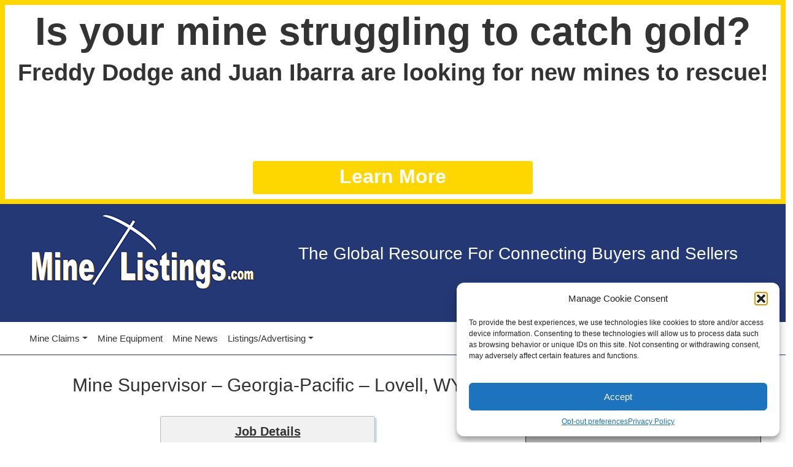

--- FILE ---
content_type: text/html; charset=UTF-8
request_url: https://minelistings.com/mine-jobs/mine-supervisor-georgia-pacific-lovell-wy-16/
body_size: 20979
content:
		<!DOCTYPE html>
<html lang="en">
	<head >
		<meta charset="utf-8">
		<meta http-equiv="X-UA-Compatible" content="IE=edge">
		<meta name="viewport" content="width=device-width, initial-scale=1">
		<meta name="google-site-verification" content="aXgXwZ__0wFXMuSJO6rQJ1QiT2BNXUgZPfBXY9mJNBc" />
		<link rel="shortcut icon" href="https://minelistings.com/wp-content/themes/minelistings-2020/images/favicon.ico">
		<link rel="stylesheet" href="https://maxcdn.bootstrapcdn.com/font-awesome/4.5.0/css/font-awesome.min.css">
		<meta name="monetization" content="$coil.xrptipbot.com/o1E3bml1Qjq2Ptv59m--mw">


		<!--Use to have goolge determine best placement -->
		<script async src="https://pagead2.googlesyndication.com/pagead/js/adsbygoogle.js?client=ca-pub-3963825776526869" crossorigin="anonymous"></script>

		<!-- Google Tag Manager -->
		<!-- Tag Manager gives you the ability to add and update your own tags for conversion tracking, site analytics, remarketing, and more.  -->
		<!-- https://marketingplatform.google.com/about/tag-manager/ -->
		<script>(function(w,d,s,l,i){w[l]=w[l]||[];w[l].push({'gtm.start':
		new Date().getTime(),event:'gtm.js'});var f=d.getElementsByTagName(s)[0],
		j=d.createElement(s),dl=l!='dataLayer'?'&l='+l:'';j.async=true;j.src=
		'https://www.googletagmanager.com/gtm.js?id='+i+dl;f.parentNode.insertBefore(j,f);
		})(window,document,'script','dataLayer','GTM-NKFB6ZD');
		</script>
		<!-- End Google Tag Manager -->
		
		<title>
		  Mine Supervisor - Georgia-Pacific - Lovell, WY -		  MineListings.com		</title>
		<meta name='robots' content='index, follow, max-image-preview:large, max-snippet:-1, max-video-preview:-1' />
	<style>img:is([sizes="auto" i], [sizes^="auto," i]) { contain-intrinsic-size: 3000px 1500px }</style>
	<!-- Google tag (gtag.js) consent mode dataLayer added by Site Kit -->
<script type="text/javascript" id="google_gtagjs-js-consent-mode-data-layer">
/* <![CDATA[ */
window.dataLayer = window.dataLayer || [];function gtag(){dataLayer.push(arguments);}
gtag('consent', 'default', {"ad_personalization":"denied","ad_storage":"denied","ad_user_data":"denied","analytics_storage":"denied","functionality_storage":"denied","security_storage":"denied","personalization_storage":"denied","region":["AT","BE","BG","CH","CY","CZ","DE","DK","EE","ES","FI","FR","GB","GR","HR","HU","IE","IS","IT","LI","LT","LU","LV","MT","NL","NO","PL","PT","RO","SE","SI","SK"],"wait_for_update":500});
window._googlesitekitConsentCategoryMap = {"statistics":["analytics_storage"],"marketing":["ad_storage","ad_user_data","ad_personalization"],"functional":["functionality_storage","security_storage"],"preferences":["personalization_storage"]};
window._googlesitekitConsents = {"ad_personalization":"denied","ad_storage":"denied","ad_user_data":"denied","analytics_storage":"denied","functionality_storage":"denied","security_storage":"denied","personalization_storage":"denied","region":["AT","BE","BG","CH","CY","CZ","DE","DK","EE","ES","FI","FR","GB","GR","HR","HU","IE","IS","IT","LI","LT","LU","LV","MT","NL","NO","PL","PT","RO","SE","SI","SK"],"wait_for_update":500};
/* ]]> */
</script>
<!-- End Google tag (gtag.js) consent mode dataLayer added by Site Kit -->

	<!-- This site is optimized with the Yoast SEO plugin v25.0 - https://yoast.com/wordpress/plugins/seo/ -->
	<link rel="canonical" href="https://minelistings.com/mine-jobs/mine-supervisor-georgia-pacific-lovell-wy-16/" />
	<script type="application/ld+json" class="yoast-schema-graph">{"@context":"https://schema.org","@graph":[{"@type":"WebPage","@id":"https://minelistings.com/mine-jobs/mine-supervisor-georgia-pacific-lovell-wy-16/","url":"https://minelistings.com/mine-jobs/mine-supervisor-georgia-pacific-lovell-wy-16/","name":"Mine Supervisor - Georgia-Pacific - Lovell, WY -","isPartOf":{"@id":"https://minelistings.com/#website"},"datePublished":"2023-07-23T08:41:57+00:00","breadcrumb":{"@id":"https://minelistings.com/mine-jobs/mine-supervisor-georgia-pacific-lovell-wy-16/#breadcrumb"},"inLanguage":"en-US","potentialAction":[{"@type":"ReadAction","target":["https://minelistings.com/mine-jobs/mine-supervisor-georgia-pacific-lovell-wy-16/"]}]},{"@type":"BreadcrumbList","@id":"https://minelistings.com/mine-jobs/mine-supervisor-georgia-pacific-lovell-wy-16/#breadcrumb","itemListElement":[{"@type":"ListItem","position":1,"name":"Home","item":"https://minelistings.com/"},{"@type":"ListItem","position":2,"name":"Mine Supervisor &#8211; Georgia-Pacific &#8211; Lovell, WY"}]},{"@type":"WebSite","@id":"https://minelistings.com/#website","url":"https://minelistings.com/","name":"MineListings.com","description":"Gold and Silver Mines for Sale &amp;Lease, Equipment, Products, Services, &amp; Jobs","potentialAction":[{"@type":"SearchAction","target":{"@type":"EntryPoint","urlTemplate":"https://minelistings.com/?s={search_term_string}"},"query-input":{"@type":"PropertyValueSpecification","valueRequired":true,"valueName":"search_term_string"}}],"inLanguage":"en-US"}]}</script>
	<!-- / Yoast SEO plugin. -->


<link rel='dns-prefetch' href='//cdn.jsdelivr.net' />
<link rel='dns-prefetch' href='//stackpath.bootstrapcdn.com' />
<link rel='dns-prefetch' href='//www.googletagmanager.com' />
<link rel='dns-prefetch' href='//use.fontawesome.com' />
<link rel='dns-prefetch' href='//hcaptcha.com' />
<link rel='dns-prefetch' href='//pagead2.googlesyndication.com' />
<link rel='preconnect' href='//i0.wp.com' />
<link rel="alternate" type="application/rss+xml" title="MineListings.com &raquo; Mine Supervisor &#8211; Georgia-Pacific &#8211; Lovell, WY Comments Feed" href="https://minelistings.com/mine-jobs/mine-supervisor-georgia-pacific-lovell-wy-16/feed/" />
<script type="text/javascript">
/* <![CDATA[ */
window._wpemojiSettings = {"baseUrl":"https:\/\/s.w.org\/images\/core\/emoji\/16.0.1\/72x72\/","ext":".png","svgUrl":"https:\/\/s.w.org\/images\/core\/emoji\/16.0.1\/svg\/","svgExt":".svg","source":{"concatemoji":"https:\/\/minelistings.com\/wp-includes\/js\/wp-emoji-release.min.js?ver=6.8.3"}};
/*! This file is auto-generated */
!function(s,n){var o,i,e;function c(e){try{var t={supportTests:e,timestamp:(new Date).valueOf()};sessionStorage.setItem(o,JSON.stringify(t))}catch(e){}}function p(e,t,n){e.clearRect(0,0,e.canvas.width,e.canvas.height),e.fillText(t,0,0);var t=new Uint32Array(e.getImageData(0,0,e.canvas.width,e.canvas.height).data),a=(e.clearRect(0,0,e.canvas.width,e.canvas.height),e.fillText(n,0,0),new Uint32Array(e.getImageData(0,0,e.canvas.width,e.canvas.height).data));return t.every(function(e,t){return e===a[t]})}function u(e,t){e.clearRect(0,0,e.canvas.width,e.canvas.height),e.fillText(t,0,0);for(var n=e.getImageData(16,16,1,1),a=0;a<n.data.length;a++)if(0!==n.data[a])return!1;return!0}function f(e,t,n,a){switch(t){case"flag":return n(e,"\ud83c\udff3\ufe0f\u200d\u26a7\ufe0f","\ud83c\udff3\ufe0f\u200b\u26a7\ufe0f")?!1:!n(e,"\ud83c\udde8\ud83c\uddf6","\ud83c\udde8\u200b\ud83c\uddf6")&&!n(e,"\ud83c\udff4\udb40\udc67\udb40\udc62\udb40\udc65\udb40\udc6e\udb40\udc67\udb40\udc7f","\ud83c\udff4\u200b\udb40\udc67\u200b\udb40\udc62\u200b\udb40\udc65\u200b\udb40\udc6e\u200b\udb40\udc67\u200b\udb40\udc7f");case"emoji":return!a(e,"\ud83e\udedf")}return!1}function g(e,t,n,a){var r="undefined"!=typeof WorkerGlobalScope&&self instanceof WorkerGlobalScope?new OffscreenCanvas(300,150):s.createElement("canvas"),o=r.getContext("2d",{willReadFrequently:!0}),i=(o.textBaseline="top",o.font="600 32px Arial",{});return e.forEach(function(e){i[e]=t(o,e,n,a)}),i}function t(e){var t=s.createElement("script");t.src=e,t.defer=!0,s.head.appendChild(t)}"undefined"!=typeof Promise&&(o="wpEmojiSettingsSupports",i=["flag","emoji"],n.supports={everything:!0,everythingExceptFlag:!0},e=new Promise(function(e){s.addEventListener("DOMContentLoaded",e,{once:!0})}),new Promise(function(t){var n=function(){try{var e=JSON.parse(sessionStorage.getItem(o));if("object"==typeof e&&"number"==typeof e.timestamp&&(new Date).valueOf()<e.timestamp+604800&&"object"==typeof e.supportTests)return e.supportTests}catch(e){}return null}();if(!n){if("undefined"!=typeof Worker&&"undefined"!=typeof OffscreenCanvas&&"undefined"!=typeof URL&&URL.createObjectURL&&"undefined"!=typeof Blob)try{var e="postMessage("+g.toString()+"("+[JSON.stringify(i),f.toString(),p.toString(),u.toString()].join(",")+"));",a=new Blob([e],{type:"text/javascript"}),r=new Worker(URL.createObjectURL(a),{name:"wpTestEmojiSupports"});return void(r.onmessage=function(e){c(n=e.data),r.terminate(),t(n)})}catch(e){}c(n=g(i,f,p,u))}t(n)}).then(function(e){for(var t in e)n.supports[t]=e[t],n.supports.everything=n.supports.everything&&n.supports[t],"flag"!==t&&(n.supports.everythingExceptFlag=n.supports.everythingExceptFlag&&n.supports[t]);n.supports.everythingExceptFlag=n.supports.everythingExceptFlag&&!n.supports.flag,n.DOMReady=!1,n.readyCallback=function(){n.DOMReady=!0}}).then(function(){return e}).then(function(){var e;n.supports.everything||(n.readyCallback(),(e=n.source||{}).concatemoji?t(e.concatemoji):e.wpemoji&&e.twemoji&&(t(e.twemoji),t(e.wpemoji)))}))}((window,document),window._wpemojiSettings);
/* ]]> */
</script>
<link rel='stylesheet' id='formidable-css' href='https://minelistings.com/wp-content/plugins/formidable/css/formidableforms.css?ver=7312205' type='text/css' media='all' />
<link rel='stylesheet' id='woocommerce_views-block-style-css-css' href='https://minelistings.com/wp-content/plugins/woocommerce-views/public/css/style.css?ver=3.1.6' type='text/css' media='all' />
<style id='wp-emoji-styles-inline-css' type='text/css'>

	img.wp-smiley, img.emoji {
		display: inline !important;
		border: none !important;
		box-shadow: none !important;
		height: 1em !important;
		width: 1em !important;
		margin: 0 0.07em !important;
		vertical-align: -0.1em !important;
		background: none !important;
		padding: 0 !important;
	}
</style>
<link rel='stylesheet' id='wp-block-library-css' href='https://minelistings.com/wp-includes/css/dist/block-library/style.min.css?ver=6.8.3' type='text/css' media='all' />
<style id='classic-theme-styles-inline-css' type='text/css'>
/*! This file is auto-generated */
.wp-block-button__link{color:#fff;background-color:#32373c;border-radius:9999px;box-shadow:none;text-decoration:none;padding:calc(.667em + 2px) calc(1.333em + 2px);font-size:1.125em}.wp-block-file__button{background:#32373c;color:#fff;text-decoration:none}
</style>
<style id='feedzy-rss-feeds-loop-style-inline-css' type='text/css'>
.wp-block-feedzy-rss-feeds-loop{display:grid;gap:24px;grid-template-columns:repeat(1,1fr)}@media(min-width:782px){.wp-block-feedzy-rss-feeds-loop.feedzy-loop-columns-2,.wp-block-feedzy-rss-feeds-loop.feedzy-loop-columns-3,.wp-block-feedzy-rss-feeds-loop.feedzy-loop-columns-4,.wp-block-feedzy-rss-feeds-loop.feedzy-loop-columns-5{grid-template-columns:repeat(2,1fr)}}@media(min-width:960px){.wp-block-feedzy-rss-feeds-loop.feedzy-loop-columns-2{grid-template-columns:repeat(2,1fr)}.wp-block-feedzy-rss-feeds-loop.feedzy-loop-columns-3{grid-template-columns:repeat(3,1fr)}.wp-block-feedzy-rss-feeds-loop.feedzy-loop-columns-4{grid-template-columns:repeat(4,1fr)}.wp-block-feedzy-rss-feeds-loop.feedzy-loop-columns-5{grid-template-columns:repeat(5,1fr)}}.wp-block-feedzy-rss-feeds-loop .wp-block-image.is-style-rounded img{border-radius:9999px}

</style>
<link rel='stylesheet' id='mediaelement-css' href='https://minelistings.com/wp-includes/js/mediaelement/mediaelementplayer-legacy.min.css?ver=4.2.17' type='text/css' media='all' />
<link rel='stylesheet' id='wp-mediaelement-css' href='https://minelistings.com/wp-includes/js/mediaelement/wp-mediaelement.min.css?ver=6.8.3' type='text/css' media='all' />
<style id='jetpack-sharing-buttons-style-inline-css' type='text/css'>
.jetpack-sharing-buttons__services-list{display:flex;flex-direction:row;flex-wrap:wrap;gap:0;list-style-type:none;margin:5px;padding:0}.jetpack-sharing-buttons__services-list.has-small-icon-size{font-size:12px}.jetpack-sharing-buttons__services-list.has-normal-icon-size{font-size:16px}.jetpack-sharing-buttons__services-list.has-large-icon-size{font-size:24px}.jetpack-sharing-buttons__services-list.has-huge-icon-size{font-size:36px}@media print{.jetpack-sharing-buttons__services-list{display:none!important}}.editor-styles-wrapper .wp-block-jetpack-sharing-buttons{gap:0;padding-inline-start:0}ul.jetpack-sharing-buttons__services-list.has-background{padding:1.25em 2.375em}
</style>
<link rel='stylesheet' id='amazon-payments-advanced-blocks-log-out-banner-css' href='https://minelistings.com/wp-content/plugins/woocommerce-gateway-amazon-payments-advanced/build/js/blocks/log-out-banner/style-index.css?ver=7b7a8388c5cd363f116c' type='text/css' media='all' />
<link rel='stylesheet' id='view_editor_gutenberg_frontend_assets-css' href='https://minelistings.com/wp-content/plugins/toolset-blocks/public/css/views-frontend.css?ver=3.6.18' type='text/css' media='all' />
<style id='view_editor_gutenberg_frontend_assets-inline-css' type='text/css'>
.wpv-sort-list-dropdown.wpv-sort-list-dropdown-style-default > span.wpv-sort-list,.wpv-sort-list-dropdown.wpv-sort-list-dropdown-style-default .wpv-sort-list-item {border-color: #cdcdcd;}.wpv-sort-list-dropdown.wpv-sort-list-dropdown-style-default .wpv-sort-list-item a {color: #444;background-color: #fff;}.wpv-sort-list-dropdown.wpv-sort-list-dropdown-style-default a:hover,.wpv-sort-list-dropdown.wpv-sort-list-dropdown-style-default a:focus {color: #000;background-color: #eee;}.wpv-sort-list-dropdown.wpv-sort-list-dropdown-style-default .wpv-sort-list-item.wpv-sort-list-current a {color: #000;background-color: #eee;}
.wpv-sort-list-dropdown.wpv-sort-list-dropdown-style-default > span.wpv-sort-list,.wpv-sort-list-dropdown.wpv-sort-list-dropdown-style-default .wpv-sort-list-item {border-color: #cdcdcd;}.wpv-sort-list-dropdown.wpv-sort-list-dropdown-style-default .wpv-sort-list-item a {color: #444;background-color: #fff;}.wpv-sort-list-dropdown.wpv-sort-list-dropdown-style-default a:hover,.wpv-sort-list-dropdown.wpv-sort-list-dropdown-style-default a:focus {color: #000;background-color: #eee;}.wpv-sort-list-dropdown.wpv-sort-list-dropdown-style-default .wpv-sort-list-item.wpv-sort-list-current a {color: #000;background-color: #eee;}.wpv-sort-list-dropdown.wpv-sort-list-dropdown-style-grey > span.wpv-sort-list,.wpv-sort-list-dropdown.wpv-sort-list-dropdown-style-grey .wpv-sort-list-item {border-color: #cdcdcd;}.wpv-sort-list-dropdown.wpv-sort-list-dropdown-style-grey .wpv-sort-list-item a {color: #444;background-color: #eeeeee;}.wpv-sort-list-dropdown.wpv-sort-list-dropdown-style-grey a:hover,.wpv-sort-list-dropdown.wpv-sort-list-dropdown-style-grey a:focus {color: #000;background-color: #e5e5e5;}.wpv-sort-list-dropdown.wpv-sort-list-dropdown-style-grey .wpv-sort-list-item.wpv-sort-list-current a {color: #000;background-color: #e5e5e5;}
.wpv-sort-list-dropdown.wpv-sort-list-dropdown-style-default > span.wpv-sort-list,.wpv-sort-list-dropdown.wpv-sort-list-dropdown-style-default .wpv-sort-list-item {border-color: #cdcdcd;}.wpv-sort-list-dropdown.wpv-sort-list-dropdown-style-default .wpv-sort-list-item a {color: #444;background-color: #fff;}.wpv-sort-list-dropdown.wpv-sort-list-dropdown-style-default a:hover,.wpv-sort-list-dropdown.wpv-sort-list-dropdown-style-default a:focus {color: #000;background-color: #eee;}.wpv-sort-list-dropdown.wpv-sort-list-dropdown-style-default .wpv-sort-list-item.wpv-sort-list-current a {color: #000;background-color: #eee;}.wpv-sort-list-dropdown.wpv-sort-list-dropdown-style-grey > span.wpv-sort-list,.wpv-sort-list-dropdown.wpv-sort-list-dropdown-style-grey .wpv-sort-list-item {border-color: #cdcdcd;}.wpv-sort-list-dropdown.wpv-sort-list-dropdown-style-grey .wpv-sort-list-item a {color: #444;background-color: #eeeeee;}.wpv-sort-list-dropdown.wpv-sort-list-dropdown-style-grey a:hover,.wpv-sort-list-dropdown.wpv-sort-list-dropdown-style-grey a:focus {color: #000;background-color: #e5e5e5;}.wpv-sort-list-dropdown.wpv-sort-list-dropdown-style-grey .wpv-sort-list-item.wpv-sort-list-current a {color: #000;background-color: #e5e5e5;}.wpv-sort-list-dropdown.wpv-sort-list-dropdown-style-blue > span.wpv-sort-list,.wpv-sort-list-dropdown.wpv-sort-list-dropdown-style-blue .wpv-sort-list-item {border-color: #0099cc;}.wpv-sort-list-dropdown.wpv-sort-list-dropdown-style-blue .wpv-sort-list-item a {color: #444;background-color: #cbddeb;}.wpv-sort-list-dropdown.wpv-sort-list-dropdown-style-blue a:hover,.wpv-sort-list-dropdown.wpv-sort-list-dropdown-style-blue a:focus {color: #000;background-color: #95bedd;}.wpv-sort-list-dropdown.wpv-sort-list-dropdown-style-blue .wpv-sort-list-item.wpv-sort-list-current a {color: #000;background-color: #95bedd;}
</style>
<link rel='stylesheet' id='font-awesome-svg-styles-css' href='https://minelistings.com/wp-content/uploads/font-awesome/v6.2.0/css/svg-with-js.css' type='text/css' media='all' />
<style id='font-awesome-svg-styles-inline-css' type='text/css'>
   .wp-block-font-awesome-icon svg::before,
   .wp-rich-text-font-awesome-icon svg::before {content: unset;}
</style>
<style id='global-styles-inline-css' type='text/css'>
:root{--wp--preset--aspect-ratio--square: 1;--wp--preset--aspect-ratio--4-3: 4/3;--wp--preset--aspect-ratio--3-4: 3/4;--wp--preset--aspect-ratio--3-2: 3/2;--wp--preset--aspect-ratio--2-3: 2/3;--wp--preset--aspect-ratio--16-9: 16/9;--wp--preset--aspect-ratio--9-16: 9/16;--wp--preset--color--black: #000000;--wp--preset--color--cyan-bluish-gray: #abb8c3;--wp--preset--color--white: #ffffff;--wp--preset--color--pale-pink: #f78da7;--wp--preset--color--vivid-red: #cf2e2e;--wp--preset--color--luminous-vivid-orange: #ff6900;--wp--preset--color--luminous-vivid-amber: #fcb900;--wp--preset--color--light-green-cyan: #7bdcb5;--wp--preset--color--vivid-green-cyan: #00d084;--wp--preset--color--pale-cyan-blue: #8ed1fc;--wp--preset--color--vivid-cyan-blue: #0693e3;--wp--preset--color--vivid-purple: #9b51e0;--wp--preset--gradient--vivid-cyan-blue-to-vivid-purple: linear-gradient(135deg,rgba(6,147,227,1) 0%,rgb(155,81,224) 100%);--wp--preset--gradient--light-green-cyan-to-vivid-green-cyan: linear-gradient(135deg,rgb(122,220,180) 0%,rgb(0,208,130) 100%);--wp--preset--gradient--luminous-vivid-amber-to-luminous-vivid-orange: linear-gradient(135deg,rgba(252,185,0,1) 0%,rgba(255,105,0,1) 100%);--wp--preset--gradient--luminous-vivid-orange-to-vivid-red: linear-gradient(135deg,rgba(255,105,0,1) 0%,rgb(207,46,46) 100%);--wp--preset--gradient--very-light-gray-to-cyan-bluish-gray: linear-gradient(135deg,rgb(238,238,238) 0%,rgb(169,184,195) 100%);--wp--preset--gradient--cool-to-warm-spectrum: linear-gradient(135deg,rgb(74,234,220) 0%,rgb(151,120,209) 20%,rgb(207,42,186) 40%,rgb(238,44,130) 60%,rgb(251,105,98) 80%,rgb(254,248,76) 100%);--wp--preset--gradient--blush-light-purple: linear-gradient(135deg,rgb(255,206,236) 0%,rgb(152,150,240) 100%);--wp--preset--gradient--blush-bordeaux: linear-gradient(135deg,rgb(254,205,165) 0%,rgb(254,45,45) 50%,rgb(107,0,62) 100%);--wp--preset--gradient--luminous-dusk: linear-gradient(135deg,rgb(255,203,112) 0%,rgb(199,81,192) 50%,rgb(65,88,208) 100%);--wp--preset--gradient--pale-ocean: linear-gradient(135deg,rgb(255,245,203) 0%,rgb(182,227,212) 50%,rgb(51,167,181) 100%);--wp--preset--gradient--electric-grass: linear-gradient(135deg,rgb(202,248,128) 0%,rgb(113,206,126) 100%);--wp--preset--gradient--midnight: linear-gradient(135deg,rgb(2,3,129) 0%,rgb(40,116,252) 100%);--wp--preset--font-size--small: 13px;--wp--preset--font-size--medium: 20px;--wp--preset--font-size--large: 36px;--wp--preset--font-size--x-large: 42px;--wp--preset--spacing--20: 0.44rem;--wp--preset--spacing--30: 0.67rem;--wp--preset--spacing--40: 1rem;--wp--preset--spacing--50: 1.5rem;--wp--preset--spacing--60: 2.25rem;--wp--preset--spacing--70: 3.38rem;--wp--preset--spacing--80: 5.06rem;--wp--preset--shadow--natural: 6px 6px 9px rgba(0, 0, 0, 0.2);--wp--preset--shadow--deep: 12px 12px 50px rgba(0, 0, 0, 0.4);--wp--preset--shadow--sharp: 6px 6px 0px rgba(0, 0, 0, 0.2);--wp--preset--shadow--outlined: 6px 6px 0px -3px rgba(255, 255, 255, 1), 6px 6px rgba(0, 0, 0, 1);--wp--preset--shadow--crisp: 6px 6px 0px rgba(0, 0, 0, 1);}:where(.is-layout-flex){gap: 0.5em;}:where(.is-layout-grid){gap: 0.5em;}body .is-layout-flex{display: flex;}.is-layout-flex{flex-wrap: wrap;align-items: center;}.is-layout-flex > :is(*, div){margin: 0;}body .is-layout-grid{display: grid;}.is-layout-grid > :is(*, div){margin: 0;}:where(.wp-block-columns.is-layout-flex){gap: 2em;}:where(.wp-block-columns.is-layout-grid){gap: 2em;}:where(.wp-block-post-template.is-layout-flex){gap: 1.25em;}:where(.wp-block-post-template.is-layout-grid){gap: 1.25em;}.has-black-color{color: var(--wp--preset--color--black) !important;}.has-cyan-bluish-gray-color{color: var(--wp--preset--color--cyan-bluish-gray) !important;}.has-white-color{color: var(--wp--preset--color--white) !important;}.has-pale-pink-color{color: var(--wp--preset--color--pale-pink) !important;}.has-vivid-red-color{color: var(--wp--preset--color--vivid-red) !important;}.has-luminous-vivid-orange-color{color: var(--wp--preset--color--luminous-vivid-orange) !important;}.has-luminous-vivid-amber-color{color: var(--wp--preset--color--luminous-vivid-amber) !important;}.has-light-green-cyan-color{color: var(--wp--preset--color--light-green-cyan) !important;}.has-vivid-green-cyan-color{color: var(--wp--preset--color--vivid-green-cyan) !important;}.has-pale-cyan-blue-color{color: var(--wp--preset--color--pale-cyan-blue) !important;}.has-vivid-cyan-blue-color{color: var(--wp--preset--color--vivid-cyan-blue) !important;}.has-vivid-purple-color{color: var(--wp--preset--color--vivid-purple) !important;}.has-black-background-color{background-color: var(--wp--preset--color--black) !important;}.has-cyan-bluish-gray-background-color{background-color: var(--wp--preset--color--cyan-bluish-gray) !important;}.has-white-background-color{background-color: var(--wp--preset--color--white) !important;}.has-pale-pink-background-color{background-color: var(--wp--preset--color--pale-pink) !important;}.has-vivid-red-background-color{background-color: var(--wp--preset--color--vivid-red) !important;}.has-luminous-vivid-orange-background-color{background-color: var(--wp--preset--color--luminous-vivid-orange) !important;}.has-luminous-vivid-amber-background-color{background-color: var(--wp--preset--color--luminous-vivid-amber) !important;}.has-light-green-cyan-background-color{background-color: var(--wp--preset--color--light-green-cyan) !important;}.has-vivid-green-cyan-background-color{background-color: var(--wp--preset--color--vivid-green-cyan) !important;}.has-pale-cyan-blue-background-color{background-color: var(--wp--preset--color--pale-cyan-blue) !important;}.has-vivid-cyan-blue-background-color{background-color: var(--wp--preset--color--vivid-cyan-blue) !important;}.has-vivid-purple-background-color{background-color: var(--wp--preset--color--vivid-purple) !important;}.has-black-border-color{border-color: var(--wp--preset--color--black) !important;}.has-cyan-bluish-gray-border-color{border-color: var(--wp--preset--color--cyan-bluish-gray) !important;}.has-white-border-color{border-color: var(--wp--preset--color--white) !important;}.has-pale-pink-border-color{border-color: var(--wp--preset--color--pale-pink) !important;}.has-vivid-red-border-color{border-color: var(--wp--preset--color--vivid-red) !important;}.has-luminous-vivid-orange-border-color{border-color: var(--wp--preset--color--luminous-vivid-orange) !important;}.has-luminous-vivid-amber-border-color{border-color: var(--wp--preset--color--luminous-vivid-amber) !important;}.has-light-green-cyan-border-color{border-color: var(--wp--preset--color--light-green-cyan) !important;}.has-vivid-green-cyan-border-color{border-color: var(--wp--preset--color--vivid-green-cyan) !important;}.has-pale-cyan-blue-border-color{border-color: var(--wp--preset--color--pale-cyan-blue) !important;}.has-vivid-cyan-blue-border-color{border-color: var(--wp--preset--color--vivid-cyan-blue) !important;}.has-vivid-purple-border-color{border-color: var(--wp--preset--color--vivid-purple) !important;}.has-vivid-cyan-blue-to-vivid-purple-gradient-background{background: var(--wp--preset--gradient--vivid-cyan-blue-to-vivid-purple) !important;}.has-light-green-cyan-to-vivid-green-cyan-gradient-background{background: var(--wp--preset--gradient--light-green-cyan-to-vivid-green-cyan) !important;}.has-luminous-vivid-amber-to-luminous-vivid-orange-gradient-background{background: var(--wp--preset--gradient--luminous-vivid-amber-to-luminous-vivid-orange) !important;}.has-luminous-vivid-orange-to-vivid-red-gradient-background{background: var(--wp--preset--gradient--luminous-vivid-orange-to-vivid-red) !important;}.has-very-light-gray-to-cyan-bluish-gray-gradient-background{background: var(--wp--preset--gradient--very-light-gray-to-cyan-bluish-gray) !important;}.has-cool-to-warm-spectrum-gradient-background{background: var(--wp--preset--gradient--cool-to-warm-spectrum) !important;}.has-blush-light-purple-gradient-background{background: var(--wp--preset--gradient--blush-light-purple) !important;}.has-blush-bordeaux-gradient-background{background: var(--wp--preset--gradient--blush-bordeaux) !important;}.has-luminous-dusk-gradient-background{background: var(--wp--preset--gradient--luminous-dusk) !important;}.has-pale-ocean-gradient-background{background: var(--wp--preset--gradient--pale-ocean) !important;}.has-electric-grass-gradient-background{background: var(--wp--preset--gradient--electric-grass) !important;}.has-midnight-gradient-background{background: var(--wp--preset--gradient--midnight) !important;}.has-small-font-size{font-size: var(--wp--preset--font-size--small) !important;}.has-medium-font-size{font-size: var(--wp--preset--font-size--medium) !important;}.has-large-font-size{font-size: var(--wp--preset--font-size--large) !important;}.has-x-large-font-size{font-size: var(--wp--preset--font-size--x-large) !important;}
:where(.wp-block-post-template.is-layout-flex){gap: 1.25em;}:where(.wp-block-post-template.is-layout-grid){gap: 1.25em;}
:where(.wp-block-columns.is-layout-flex){gap: 2em;}:where(.wp-block-columns.is-layout-grid){gap: 2em;}
:root :where(.wp-block-pullquote){font-size: 1.5em;line-height: 1.6;}
</style>
<link rel='stylesheet' id='woocommerce_prettyPhoto_css-css' href='https://minelistings.com/wp-content/plugins/woocommerce/assets/css/prettyPhoto.css?ver=6.8.3' type='text/css' media='all' />
<link rel='stylesheet' id='woocommerce_views_onsale_badge-css' href='https://minelistings.com/wp-content/plugins/woocommerce-views/library/toolset/woocommerce-views/res/css/wcviews-onsalebadge.css?ver=3.1.6' type='text/css' media='all' />
<link rel='stylesheet' id='woocommerce-layout-css' href='https://minelistings.com/wp-content/plugins/woocommerce/assets/css/woocommerce-layout.css?ver=10.2.3' type='text/css' media='all' />
<style id='woocommerce-layout-inline-css' type='text/css'>

	.infinite-scroll .woocommerce-pagination {
		display: none;
	}
</style>
<link rel='stylesheet' id='woocommerce-smallscreen-css' href='https://minelistings.com/wp-content/plugins/woocommerce/assets/css/woocommerce-smallscreen.css?ver=10.2.3' type='text/css' media='only screen and (max-width: 768px)' />
<link rel='stylesheet' id='woocommerce-general-css' href='https://minelistings.com/wp-content/plugins/woocommerce/assets/css/woocommerce.css?ver=10.2.3' type='text/css' media='all' />
<style id='woocommerce-inline-inline-css' type='text/css'>
.woocommerce form .form-row .required { visibility: visible; }
</style>
<link rel='stylesheet' id='cmplz-general-css' href='https://minelistings.com/wp-content/plugins/complianz-gdpr/assets/css/cookieblocker.min.css?ver=1759838173' type='text/css' media='all' />
<link rel='stylesheet' id='brands-styles-css' href='https://minelistings.com/wp-content/plugins/woocommerce/assets/css/brands.css?ver=10.2.3' type='text/css' media='all' />
<link rel='stylesheet' id='bootstrap_css-css' href='https://cdn.jsdelivr.net/npm/bootstrap@5.1.3/dist/css/bootstrap.min.css?ver=6.8.3' type='text/css' media='all' />
<link rel='stylesheet' id='main_css-css' href='https://minelistings.com/wp-content/themes/minelistings-2020/style.css?ver=6.8.3' type='text/css' media='all' />
<link rel='stylesheet' id='font-awesome-official-css' href='https://use.fontawesome.com/releases/v6.2.0/css/all.css' type='text/css' media='all' integrity="sha384-SOnAn/m2fVJCwnbEYgD4xzrPtvsXdElhOVvR8ND1YjB5nhGNwwf7nBQlhfAwHAZC" crossorigin="anonymous" />
<link rel='stylesheet' id='dashicons-css' href='https://minelistings.com/wp-includes/css/dashicons.min.css?ver=6.8.3' type='text/css' media='all' />
<link rel='stylesheet' id='toolset-select2-css-css' href='https://minelistings.com/wp-content/plugins/cred-frontend-editor/vendor/toolset/toolset-common/res/lib/select2/select2.css?ver=6.8.3' type='text/css' media='screen' />
<link rel='stylesheet' id='toolset-maps-fixes-css' href='//minelistings.com/wp-content/plugins/toolset-maps/resources/css/toolset_maps_fixes.css?ver=2.1.3' type='text/css' media='all' />
<link rel='stylesheet' id='photoswipe-css' href='https://minelistings.com/wp-content/plugins/woocommerce/assets/css/photoswipe/photoswipe.min.css?ver=10.2.3' type='text/css' media='all' />
<link rel='stylesheet' id='photoswipe-default-skin-css' href='https://minelistings.com/wp-content/plugins/woocommerce/assets/css/photoswipe/default-skin/default-skin.min.css?ver=10.2.3' type='text/css' media='all' />
<link rel='stylesheet' id='font-awesome-official-v4shim-css' href='https://use.fontawesome.com/releases/v6.2.0/css/v4-shims.css' type='text/css' media='all' integrity="sha384-MAgG0MNwzSXBbmOw4KK9yjMrRaUNSCk3WoZPkzVC1rmhXzerY4gqk/BLNYtdOFCO" crossorigin="anonymous" />
<script type="text/javascript" src="https://minelistings.com/wp-content/plugins/toolset-blocks/vendor/toolset/common-es/public/toolset-common-es-frontend.js?ver=174000" id="toolset-common-es-frontend-js"></script>
<script type="text/javascript" src="https://minelistings.com/wp-includes/js/jquery/jquery.min.js?ver=3.7.1" id="jquery-core-js"></script>
<script type="text/javascript" src="https://minelistings.com/wp-includes/js/jquery/jquery-migrate.min.js?ver=3.4.1" id="jquery-migrate-js"></script>
<script type="text/javascript" src="https://minelistings.com/wp-content/plugins/woocommerce-views/library/toolset/woocommerce-views/res/js/wcviews-frontend.js?ver=3.1.6" id="woocommerce_views_frontend_js-js"></script>
<script type="text/javascript" src="https://minelistings.com/wp-content/plugins/woocommerce/assets/js/jquery-blockui/jquery.blockUI.min.js?ver=2.7.0-wc.10.2.3" id="jquery-blockui-js" defer="defer" data-wp-strategy="defer"></script>
<script type="text/javascript" src="//minelistings.com/wp-content/plugins/toolset-maps/resources/js/js.cookie-2.2.1.min.js?ver=2.2.1" id="js-cookie-js" defer="defer" data-wp-strategy="defer"></script>
<script type="text/javascript" id="woocommerce-js-extra">
/* <![CDATA[ */
var woocommerce_params = {"ajax_url":"\/wp-admin\/admin-ajax.php","wc_ajax_url":"\/?wc-ajax=%%endpoint%%","i18n_password_show":"Show password","i18n_password_hide":"Hide password"};
/* ]]> */
</script>
<script type="text/javascript" src="https://minelistings.com/wp-content/plugins/woocommerce/assets/js/frontend/woocommerce.min.js?ver=10.2.3" id="woocommerce-js" defer="defer" data-wp-strategy="defer"></script>
<script type="text/javascript" id="WCPAY_ASSETS-js-extra">
/* <![CDATA[ */
var wcpayAssets = {"url":"https:\/\/minelistings.com\/wp-content\/plugins\/woocommerce-payments\/dist\/"};
/* ]]> */
</script>

<!-- Google tag (gtag.js) snippet added by Site Kit -->
<!-- Google Analytics snippet added by Site Kit -->
<script type="text/javascript" src="https://www.googletagmanager.com/gtag/js?id=GT-WR4KBZS" id="google_gtagjs-js" async></script>
<script type="text/javascript" id="google_gtagjs-js-after">
/* <![CDATA[ */
window.dataLayer = window.dataLayer || [];function gtag(){dataLayer.push(arguments);}
gtag("set","linker",{"domains":["minelistings.com"]});
gtag("js", new Date());
gtag("set", "developer_id.dZTNiMT", true);
gtag("config", "GT-WR4KBZS");
/* ]]> */
</script>
<script type="text/javascript" src="https://minelistings.com/wp-content/plugins/woocommerce/assets/js/zoom/jquery.zoom.min.js?ver=1.7.21-wc.10.2.3" id="zoom-js" defer="defer" data-wp-strategy="defer"></script>
<script type="text/javascript" src="https://minelistings.com/wp-content/plugins/woocommerce/assets/js/flexslider/jquery.flexslider.min.js?ver=2.7.2-wc.10.2.3" id="flexslider-js" defer="defer" data-wp-strategy="defer"></script>
<script type="text/javascript" src="https://minelistings.com/wp-content/plugins/woocommerce/assets/js/photoswipe/photoswipe.min.js?ver=4.1.1-wc.10.2.3" id="photoswipe-js" defer="defer" data-wp-strategy="defer"></script>
<script type="text/javascript" src="https://minelistings.com/wp-content/plugins/woocommerce/assets/js/photoswipe/photoswipe-ui-default.min.js?ver=4.1.1-wc.10.2.3" id="photoswipe-ui-default-js" defer="defer" data-wp-strategy="defer"></script>
<script type="text/javascript" id="wc-single-product-js-extra">
/* <![CDATA[ */
var wc_single_product_params = {"i18n_required_rating_text":"Please select a rating","i18n_rating_options":["1 of 5 stars","2 of 5 stars","3 of 5 stars","4 of 5 stars","5 of 5 stars"],"i18n_product_gallery_trigger_text":"View full-screen image gallery","review_rating_required":"yes","flexslider":{"rtl":false,"animation":"slide","smoothHeight":true,"directionNav":false,"controlNav":"thumbnails","slideshow":false,"animationSpeed":500,"animationLoop":false,"allowOneSlide":false},"zoom_enabled":"","zoom_options":[],"photoswipe_enabled":"","photoswipe_options":{"shareEl":false,"closeOnScroll":false,"history":false,"hideAnimationDuration":0,"showAnimationDuration":0},"flexslider_enabled":""};
/* ]]> */
</script>
<script type="text/javascript" src="https://minelistings.com/wp-content/plugins/woocommerce/assets/js/frontend/single-product.min.js?ver=10.2.3" id="wc-single-product-js" defer="defer" data-wp-strategy="defer"></script>
<link rel="https://api.w.org/" href="https://minelistings.com/wp-json/" /><link rel="EditURI" type="application/rsd+xml" title="RSD" href="https://minelistings.com/xmlrpc.php?rsd" />
<meta name="generator" content="WordPress 6.8.3" />
<meta name="generator" content="WooCommerce 10.2.3" />
<link rel='shortlink' href='https://minelistings.com/?p=252970' />
<link rel="alternate" title="oEmbed (JSON)" type="application/json+oembed" href="https://minelistings.com/wp-json/oembed/1.0/embed?url=https%3A%2F%2Fminelistings.com%2Fmine-jobs%2Fmine-supervisor-georgia-pacific-lovell-wy-16%2F" />
<link rel="alternate" title="oEmbed (XML)" type="text/xml+oembed" href="https://minelistings.com/wp-json/oembed/1.0/embed?url=https%3A%2F%2Fminelistings.com%2Fmine-jobs%2Fmine-supervisor-georgia-pacific-lovell-wy-16%2F&#038;format=xml" />
<style type="text/css">
.feedzy-rss-link-icon:after {
	content: url("https://minelistings.com/wp-content/plugins/feedzy-rss-feeds/img/external-link.png");
	margin-left: 3px;
}
</style>
		<meta name="generator" content="Site Kit by Google 1.170.0" /><style>
.h-captcha{position:relative;display:block;margin-bottom:2rem;padding:0;clear:both}.h-captcha[data-size="normal"]{width:303px;height:78px}.h-captcha[data-size="compact"]{width:164px;height:144px}.h-captcha[data-size="invisible"]{display:none}.h-captcha::before{content:'';display:block;position:absolute;top:0;left:0;background:url(https://minelistings.com/wp-content/plugins/hcaptcha-for-forms-and-more/assets/images/hcaptcha-div-logo.svg) no-repeat;border:1px solid #fff0;border-radius:4px}.h-captcha[data-size="normal"]::before{width:300px;height:74px;background-position:94% 28%}.h-captcha[data-size="compact"]::before{width:156px;height:136px;background-position:50% 79%}.h-captcha[data-theme="light"]::before,body.is-light-theme .h-captcha[data-theme="auto"]::before,.h-captcha[data-theme="auto"]::before{background-color:#fafafa;border:1px solid #e0e0e0}.h-captcha[data-theme="dark"]::before,body.is-dark-theme .h-captcha[data-theme="auto"]::before,html.wp-dark-mode-active .h-captcha[data-theme="auto"]::before,html.drdt-dark-mode .h-captcha[data-theme="auto"]::before{background-image:url(https://minelistings.com/wp-content/plugins/hcaptcha-for-forms-and-more/assets/images/hcaptcha-div-logo-white.svg);background-repeat:no-repeat;background-color:#333;border:1px solid #f5f5f5}@media (prefers-color-scheme:dark){.h-captcha[data-theme="auto"]::before{background-image:url(https://minelistings.com/wp-content/plugins/hcaptcha-for-forms-and-more/assets/images/hcaptcha-div-logo-white.svg);background-repeat:no-repeat;background-color:#333;border:1px solid #f5f5f5}}.h-captcha[data-theme="custom"]::before{background-color:initial}.h-captcha[data-size="invisible"]::before{display:none}.h-captcha iframe{position:relative}div[style*="z-index: 2147483647"] div[style*="border-width: 11px"][style*="position: absolute"][style*="pointer-events: none"]{border-style:none}
</style>
<style>
form.contact-form .grunion-field-hcaptcha-wrap.grunion-field-wrap{flex-direction:row!important}form.contact-form .grunion-field-hcaptcha-wrap.grunion-field-wrap .h-captcha,form.wp-block-jetpack-contact-form .grunion-field-wrap .h-captcha{margin-bottom:0}
</style>
<script>document.documentElement.className += " js";</script>
			<style>.cmplz-hidden {
					display: none !important;
				}</style>	<noscript><style>.woocommerce-product-gallery{ opacity: 1 !important; }</style></noscript>
	
<!-- Google AdSense meta tags added by Site Kit -->
<meta name="google-adsense-platform-account" content="ca-host-pub-2644536267352236">
<meta name="google-adsense-platform-domain" content="sitekit.withgoogle.com">
<!-- End Google AdSense meta tags added by Site Kit -->
 <script> window.addEventListener("load",function(){ var c={script:false,link:false}; function ls(s) { if(!['script','link'].includes(s)||c[s]){return;}c[s]=true; var d=document,f=d.getElementsByTagName(s)[0],j=d.createElement(s); if(s==='script'){j.async=true;j.src='https://minelistings.com/wp-content/plugins/toolset-blocks/vendor/toolset/blocks/public/js/frontend.js?v=1.6.14';}else{ j.rel='stylesheet';j.href='https://minelistings.com/wp-content/plugins/toolset-blocks/vendor/toolset/blocks/public/css/style.css?v=1.6.14';} f.parentNode.insertBefore(j, f); }; function ex(){ls('script');ls('link')} window.addEventListener("scroll", ex, {once: true}); if (('IntersectionObserver' in window) && ('IntersectionObserverEntry' in window) && ('intersectionRatio' in window.IntersectionObserverEntry.prototype)) { var i = 0, fb = document.querySelectorAll("[class^='tb-']"), o = new IntersectionObserver(es => { es.forEach(e => { o.unobserve(e.target); if (e.intersectionRatio > 0) { ex();o.disconnect();}else{ i++;if(fb.length>i){o.observe(fb[i])}} }) }); if (fb.length) { o.observe(fb[i]) } } }) </script>
	<noscript>
		<link rel="stylesheet" href="https://minelistings.com/wp-content/plugins/toolset-blocks/vendor/toolset/blocks/public/css/style.css">
	</noscript>
<!-- Google AdSense snippet added by Site Kit -->
<script type="text/javascript" async="async" src="https://pagead2.googlesyndication.com/pagead/js/adsbygoogle.js?client=ca-pub-3963825776526869&amp;host=ca-host-pub-2644536267352236" crossorigin="anonymous"></script>

<!-- End Google AdSense snippet added by Site Kit -->
<style>
.woocommerce-form-login .h-captcha{margin-top:2rem}
</style>
<style>
.woocommerce-ResetPassword .h-captcha{margin-top:.5rem}
</style>
<style>
.woocommerce-form-register .h-captcha{margin-top:2rem}
</style>
		<div class="">
			<div class="header-widget">
				<div class="container-fluid"  style="padding:0 !important;">
					<div class="row">
						<div class="col">
							<div class="col-lg-12 hidden-xs">
								<div class="widget" id="block-11"><div class="wpv-view-output" data-toolset-views-view-editor="bb9c5aefea2edfff018ad70b4799027f">
<div class="wp-block-toolset-views-view-editor">


<div id="wpv-view-layout-248414" class="js-wpv-view-layout js-wpv-layout-responsive js-wpv-view-layout-248414" data-viewnumber="248414" data-pagination="{&quot;id&quot;:&quot;248414&quot;,&quot;query&quot;:&quot;normal&quot;,&quot;type&quot;:&quot;disabled&quot;,&quot;effect&quot;:&quot;fade&quot;,&quot;duration&quot;:500,&quot;speed&quot;:5,&quot;pause_on_hover&quot;:&quot;enabled&quot;,&quot;stop_rollover&quot;:&quot;false&quot;,&quot;cache_pages&quot;:&quot;enabled&quot;,&quot;preload_images&quot;:&quot;enabled&quot;,&quot;preload_pages&quot;:&quot;enabled&quot;,&quot;preload_reach&quot;:1,&quot;spinner&quot;:&quot;builtin&quot;,&quot;spinner_image&quot;:&quot;https://minelistings.com/wp-content/plugins/wp-views/embedded/res/img/ajax-loader.gif&quot;,&quot;callback_next&quot;:&quot;&quot;,&quot;manage_history&quot;:&quot;disabled&quot;,&quot;has_controls_in_form&quot;:&quot;disabled&quot;,&quot;infinite_tolerance&quot;:&quot;0&quot;,&quot;max_pages&quot;:1,&quot;page&quot;:1,&quot;base_permalink&quot;:&quot;/mine-jobs/mine-supervisor-georgia-pacific-lovell-wy-16/?wpv_view_count=248414&amp;wpv_paged=WPV_PAGE_NUM&quot;,&quot;loop&quot;:{&quot;type&quot;:&quot;&quot;,&quot;name&quot;:&quot;&quot;,&quot;data&quot;:[],&quot;id&quot;:0}}" data-permalink="/mine-jobs/mine-supervisor-georgia-pacific-lovell-wy-16/?wpv_view_count=248414">

	
	
	<div class="container wpv-loop js-wpv-loop wider" style="max-width:100% !important;">
	
		
		<div class="row row-fix">
			<div class="col-md-12d wider">

    
      <div class="card banner-card-border" style ="border: solid 8px; border-color: #ffd700">
          <div><img decoding="async" src="/wp-content/uploads/2022/12/banner-blank-1920x480-1.png" class="card-img-top" alt="..."></div>
          <div class="card-img-overlay">
              <h2 class="card-title card-title-banner" style="width:100%;font-size: 5vw;">Is your mine struggling to catch gold?</h2> 
              <p class="card-text banner" style="font-size: 3vw;">Freddy Dodge and Juan Ibarra are looking for new mines to rescue!</p>
              <div class="card-img banner-button-bottom">
                <a href="https://www.raw.co.uk/takepart/do-you-need-a-new-washplant" target="_blank" style="background-color: #ffd700; " class="btn call-to-action stretched-link" rel="noopener">Learn More</a>
              </div>
          </div>
      </div>
    
    

</div>
		</div>
		
	</div>
	
	
</div>
</div>
</div></div> 
							</div>
						</div>
					</div>
				</div>
			</div>
			<div class="navborder">
			</div>
			<div class="container-fluid headerarea">
				<div class="row">
					<!--/Begin Header Logo -->
					<div class="col-md-4 headerlogo">  
						<div><a href="https://minelistings.com">
							<img src="https://minelistings.com/wp-content/themes/minelistings-2020/images/minelistings-header-logo2.png" class="img-fluid"/></a>
						</div>
					</div>
				
					<div class="col-md-8 header-headline">  
							<h1>
								The Global Resource For Connecting Buyers and Sellers
							</h1>
					</div>	
				</div>
					<!--/End Header Logo -->
					<!--/Begin Custom Follow and Share Menu --> 
				<div class="row">	
					<div class="col">
						<div class="dropdown">
							<div class="socialmenu"> Follow us!&nbsp;&nbsp;&nbsp;&nbsp;
								<a href="https://www.twitter.com/mineforsale/" target="_blank" class="loginmenulink"><i class="fa fa-twitter fa-lg"></i></a>&nbsp;&nbsp;&nbsp;&nbsp;&nbsp;
								
							</div>
						</div>
					</div>
				</div>
			</div>
		</div>
	</head>
	<body data-cmplz=2 class="wp-singular mine-jobs-template-default single single-mine-jobs postid-252970 wp-theme-minelistings-2020 theme-minelistings-2020 woocommerce-no-js views-template-mine-jobs-8211-single-page woocommerce" >

		<nav class="navbar navbar-expand-md navbar-light" role="navigation">
			<div class="container-fluid">
			<!-- Brand and toggle get grouped for better mobile display -->
				<button class="navbar-toggler" type="button" data-toggle="collapse" data-target="#bs-example-navbar-collapse-1" aria-controls="bs-example-navbar-collapse-1" aria-expanded="false" aria-label="Toggle navigation">
					<span class="navbar-toggler-icon"></span>
				</button>
				<div id="bs-example-navbar-collapse-1" class="collapse navbar-collapse"><ul id="menu-minelistings-main" class="navbar-nav mr-auto"><li itemscope="itemscope" itemtype="https://www.schema.org/SiteNavigationElement" id="menu-item-68948" class="menu-item menu-item-type-custom menu-item-object-custom menu-item-has-children dropdown menu-item-68948 nav-item"><a title="Mine Claims" href="#" data-toggle="dropdown" aria-haspopup="true" aria-expanded="false" class="dropdown-toggle nav-link" id="menu-item-dropdown-68948">Mine Claims</a>
<ul class="dropdown-menu" aria-labelledby="menu-item-dropdown-68948" role="menu">
	<li itemscope="itemscope" itemtype="https://www.schema.org/SiteNavigationElement" id="menu-item-68941" class="menu-item menu-item-type-post_type menu-item-object-page menu-item-68941 nav-item"><a title="Search All Mines" href="https://minelistings.com/mines-and-claims-for-sale/" class="dropdown-item">Search All Mines</a></li>
	<li itemscope="itemscope" itemtype="https://www.schema.org/SiteNavigationElement" id="menu-item-68942" class="menu-item menu-item-type-custom menu-item-object-custom menu-item-68942 nav-item"><a title="Gold Mines" href="/commodity/gold-mines-for-sale/" class="dropdown-item">Gold Mines</a></li>
	<li itemscope="itemscope" itemtype="https://www.schema.org/SiteNavigationElement" id="menu-item-68943" class="menu-item menu-item-type-custom menu-item-object-custom menu-item-68943 nav-item"><a title="Silver Mines" href="/commodity/silver-mines-for-sale/" class="dropdown-item">Silver Mines</a></li>
	<li itemscope="itemscope" itemtype="https://www.schema.org/SiteNavigationElement" id="menu-item-68944" class="menu-item menu-item-type-custom menu-item-object-custom menu-item-68944 nav-item"><a title="Copper Mines" href="/commodity/copper-mines-for-sale/" class="dropdown-item">Copper Mines</a></li>
	<li itemscope="itemscope" itemtype="https://www.schema.org/SiteNavigationElement" id="menu-item-68945" class="menu-item menu-item-type-custom menu-item-object-custom menu-item-68945 nav-item"><a title="USA Mines" href="/country/usa-mines-for-sale/" class="dropdown-item">USA Mines</a></li>
	<li itemscope="itemscope" itemtype="https://www.schema.org/SiteNavigationElement" id="menu-item-68946" class="menu-item menu-item-type-custom menu-item-object-custom menu-item-68946 nav-item"><a title="Canada Mines" href="/country/canada-mines-for-sale/" class="dropdown-item">Canada Mines</a></li>
	<li itemscope="itemscope" itemtype="https://www.schema.org/SiteNavigationElement" id="menu-item-68947" class="menu-item menu-item-type-custom menu-item-object-custom menu-item-68947 nav-item"><a title="Australia Mines" href="/country/australia-mines-for-sale/" class="dropdown-item">Australia Mines</a></li>
	<li itemscope="itemscope" itemtype="https://www.schema.org/SiteNavigationElement" id="menu-item-70379" class="menu-item menu-item-type-custom menu-item-object-custom menu-item-70379 nav-item"><a title="All Mines For Sale" href="/terms/mines-for-sale" class="dropdown-item">All Mines For Sale</a></li>
	<li itemscope="itemscope" itemtype="https://www.schema.org/SiteNavigationElement" id="menu-item-70380" class="menu-item menu-item-type-custom menu-item-object-custom menu-item-70380 nav-item"><a title="All Mines For Lease" href="/terms/mines-for-lease" class="dropdown-item">All Mines For Lease</a></li>
	<li itemscope="itemscope" itemtype="https://www.schema.org/SiteNavigationElement" id="menu-item-70381" class="menu-item menu-item-type-custom menu-item-object-custom menu-item-70381 nav-item"><a title="All Mines For Joint Venture" href="/terms/mines-for-joint-venture" class="dropdown-item">All Mines For Joint Venture</a></li>
	<li itemscope="itemscope" itemtype="https://www.schema.org/SiteNavigationElement" id="menu-item-70382" class="menu-item menu-item-type-custom menu-item-object-custom menu-item-70382 nav-item"><a title="All Mines For Lease Purchase Option" href="/terms/mines-for-lease-purchase-option" class="dropdown-item">All Mines For Lease Purchase Option</a></li>
	<li itemscope="itemscope" itemtype="https://www.schema.org/SiteNavigationElement" id="menu-item-70383" class="menu-item menu-item-type-custom menu-item-object-custom menu-item-70383 nav-item"><a title="All Mines Negotiable Terms" href="/terms/negotiable-mines-for-sale" class="dropdown-item">All Mines Negotiable Terms</a></li>
	<li itemscope="itemscope" itemtype="https://www.schema.org/SiteNavigationElement" id="menu-item-70393" class="menu-item menu-item-type-custom menu-item-object-custom menu-item-70393 nav-item"><a title="Sold Mines" href="/mines-sold/" class="dropdown-item">Sold Mines</a></li>
</ul>
</li>
<li itemscope="itemscope" itemtype="https://www.schema.org/SiteNavigationElement" id="menu-item-7526" class="menu-item menu-item-type-post_type menu-item-object-page menu-item-7526 nav-item"><a title="Mine Equipment" href="https://minelistings.com/mining-equipment/" class="nav-link">Mine Equipment</a></li>
<li itemscope="itemscope" itemtype="https://www.schema.org/SiteNavigationElement" id="menu-item-248583" class="menu-item menu-item-type-post_type menu-item-object-page menu-item-248583 nav-item"><a title="Mine News" href="https://minelistings.com/mine-news/" class="nav-link">Mine News</a></li>
<li itemscope="itemscope" itemtype="https://www.schema.org/SiteNavigationElement" id="menu-item-108402" class="menu-item menu-item-type-custom menu-item-object-custom menu-item-has-children dropdown menu-item-108402 nav-item"><a title="Listings/Advertising" href="#" data-toggle="dropdown" aria-haspopup="true" aria-expanded="false" class="dropdown-toggle nav-link" id="menu-item-dropdown-108402">Listings/Advertising</a>
<ul class="dropdown-menu" aria-labelledby="menu-item-dropdown-108402" role="menu">
	<li itemscope="itemscope" itemtype="https://www.schema.org/SiteNavigationElement" id="menu-item-247784" class="menu-item menu-item-type-post_type menu-item-object-page menu-item-247784 nav-item"><a title="Listings" href="https://minelistings.com/listings/" class="dropdown-item">Listings</a></li>
	<li itemscope="itemscope" itemtype="https://www.schema.org/SiteNavigationElement" id="menu-item-108401" class="menu-item menu-item-type-post_type menu-item-object-page menu-item-108401 nav-item"><a title="Advertising" href="https://minelistings.com/advertising/" class="dropdown-item">Advertising</a></li>
</ul>
</li>
</ul></div><div id="bs-example-navbar-collapse-1" class="collapse navbar-collapse"><ul id="menu-minelistings-right" class="navbar-nav mr-auto nav-menu-right"><li itemscope="itemscope" itemtype="https://www.schema.org/SiteNavigationElement" id="menu-item-69643" class="menu-item menu-item-type-custom menu-item-object-custom menu-item-has-children dropdown menu-item-69643 nav-item"><a title="Sign in/Register" href="#" data-toggle="dropdown" aria-haspopup="true" aria-expanded="false" class="dropdown-toggle nav-link" id="menu-item-dropdown-69643">Sign in/Register</a>
<ul class="dropdown-menu" aria-labelledby="menu-item-dropdown-69643" role="menu">
	<li itemscope="itemscope" itemtype="https://www.schema.org/SiteNavigationElement" id="menu-item-69641" class="menu-item menu-item-type-custom menu-item-object-custom menu-item-69641 nav-item"><a title="Log In" href="/wp-login.php?action=login" class="dropdown-item">Log In</a></li>
	<li itemscope="itemscope" itemtype="https://www.schema.org/SiteNavigationElement" id="menu-item-69642" class="menu-item menu-item-type-custom menu-item-object-custom menu-item-69642 nav-item"><a title="Register" href="/wp-login.php?action=register" class="dropdown-item">Register</a></li>
	<li itemscope="itemscope" itemtype="https://www.schema.org/SiteNavigationElement" id="menu-item-7523" class="menu-item menu-item-type-post_type menu-item-object-page menu-item-7523 nav-item"><a title="My cart" href="https://minelistings.com/cart/" class="dropdown-item">My cart</a></li>
	<li itemscope="itemscope" itemtype="https://www.schema.org/SiteNavigationElement" id="menu-item-69644" class="menu-item menu-item-type-post_type menu-item-object-page menu-item-69644 nav-item"><a title="Contact Us" href="https://minelistings.com/contact-us/" class="dropdown-item">Contact Us</a></li>
</ul>
</li>
</ul></div>			</div>
		</nav>
		<div class="navborder">
		</div>		<div class="container-fluid">         
			<div class="row">       
				 <div class="col-xl-8 col-lg-12 page">
											<p><!-- ALL STATUS CONDITION - All Jobs --><!-- Because the RSS feeds cannot automatically set status to "listed", we have removed the listed status requirement --></p>
<div class="row">
<div class="col-xl-12">
<h1 style="text-align: center;"><strong></strong> Mine Supervisor &#8211; Georgia-Pacific &#8211; Lovell, WY</h1>
</p></div>
</p></div>
<div class="row">
<div class="col-md-12" >
<div class="featcontentimage">
<p class="jobdetails">Job Details</p>
<div class="detailbox">
				<strong>Location:  </strong></p>
<p>
                </div>
</p></div>
</p></div>
</p></div>
<p></p>
<div class="row">
<div class="col-md-12">
<p></p></div>
</p></div>
<p><!-- LISTED STATUS CONDITION - Closed --><br />
	<!-- Removed for now --><!-- LISTED STATUS CONDITION - On Hold --><br />
	<!-- Removed for now --></p>
									</div>  
				<div class="col-xl-4 col-lg-12 sidebar">
					<div class="widget" id="block-14"><div style="border: solid 1px; border-radius: 5px; background-color: #c7c7c7;padding: 10px; margin-bottom:10px;"><h2><a href="/mine-community-survey/">Are you interested in our upcoming Online Mining Community? <br><br>Please tell us about it here.</a></h2></div></div><div class="widget" id="block-12"><div class="wpv-view-output" data-toolset-views-view-editor="d8bc5d18890d2967484b0d0ab928e78a">
<div class="wp-block-toolset-views-view-editor"><form autocomplete="off" name="wpv-filter-248530" action="/mine-jobs/mine-supervisor-georgia-pacific-lovell-wy-16/?wpv_view_count=248530" method="get" class="wpv-filter-form js-wpv-filter-form js-wpv-filter-form-248530 js-wpv-form-full" data-viewnumber="248530" data-viewid="248530" data-viewhash="eyJuYW1lIjoibWluZS1uZXdzLXdpZGdldCJ9" data-viewwidgetid="0" data-orderby="" data-order="" data-orderbyas="" data-orderbysecond="" data-ordersecond="" data-parametric="{&quot;query&quot;:&quot;normal&quot;,&quot;id&quot;:&quot;248530&quot;,&quot;view_id&quot;:&quot;248530&quot;,&quot;widget_id&quot;:0,&quot;view_hash&quot;:&quot;248530&quot;,&quot;action&quot;:&quot;\/mine-jobs\/mine-supervisor-georgia-pacific-lovell-wy-16\/?wpv_view_count=248530&quot;,&quot;sort&quot;:{&quot;orderby&quot;:&quot;&quot;,&quot;order&quot;:&quot;&quot;,&quot;orderby_as&quot;:&quot;&quot;,&quot;orderby_second&quot;:&quot;&quot;,&quot;order_second&quot;:&quot;&quot;},&quot;orderby&quot;:&quot;&quot;,&quot;order&quot;:&quot;&quot;,&quot;orderby_as&quot;:&quot;&quot;,&quot;orderby_second&quot;:&quot;&quot;,&quot;order_second&quot;:&quot;&quot;,&quot;ajax_form&quot;:&quot;&quot;,&quot;ajax_results&quot;:&quot;&quot;,&quot;effect&quot;:&quot;fade&quot;,&quot;prebefore&quot;:&quot;&quot;,&quot;before&quot;:&quot;&quot;,&quot;after&quot;:&quot;&quot;,&quot;attributes&quot;:[],&quot;environment&quot;:{&quot;current_post_id&quot;:252970,&quot;parent_post_id&quot;:252970,&quot;parent_term_id&quot;:0,&quot;parent_user_id&quot;:0,&quot;archive&quot;:{&quot;type&quot;:&quot;&quot;,&quot;name&quot;:&quot;&quot;,&quot;data&quot;:[]}},&quot;loop&quot;:{&quot;type&quot;:&quot;&quot;,&quot;name&quot;:&quot;&quot;,&quot;data&quot;:[],&quot;id&quot;:0}}" data-attributes="[]" data-environment="{&quot;current_post_id&quot;:252970,&quot;parent_post_id&quot;:252970,&quot;parent_term_id&quot;:0,&quot;parent_user_id&quot;:0,&quot;archive&quot;:{&quot;type&quot;:&quot;&quot;,&quot;name&quot;:&quot;&quot;,&quot;data&quot;:[]}}"><input type="hidden" class="js-wpv-dps-filter-data js-wpv-filter-data-for-this-form" data-action="/mine-jobs/mine-supervisor-georgia-pacific-lovell-wy-16/?wpv_view_count=248530" data-page="1" data-ajax="disable" data-effect="fade" data-maxpages="1" data-ajaxprebefore="" data-ajaxbefore="" data-ajaxafter="" /><input class="wpv_view_count wpv_view_count-248530" type="hidden" name="wpv_view_count" value="248530" />

</form>
<div id="wpv-view-layout-248530" class="js-wpv-view-layout js-wpv-layout-responsive js-wpv-view-layout-248530 wpv-pagination js-wpv-layout-has-pagination wpv-pagination-preload-images js-wpv-layout-preload-images wpv-pagination-preload-pages js-wpv-layout-preload-pages" style="visibility:hidden;" data-viewnumber="248530" data-pagination="{&quot;id&quot;:&quot;248530&quot;,&quot;query&quot;:&quot;normal&quot;,&quot;type&quot;:&quot;ajaxed&quot;,&quot;effect&quot;:&quot;slideh&quot;,&quot;duration&quot;:500,&quot;speed&quot;:5,&quot;pause_on_hover&quot;:&quot;enabled&quot;,&quot;stop_rollover&quot;:&quot;false&quot;,&quot;cache_pages&quot;:&quot;enabled&quot;,&quot;preload_images&quot;:&quot;enabled&quot;,&quot;preload_pages&quot;:&quot;enabled&quot;,&quot;preload_reach&quot;:1,&quot;spinner&quot;:&quot;builtin&quot;,&quot;spinner_image&quot;:&quot;&quot;,&quot;callback_next&quot;:&quot;&quot;,&quot;manage_history&quot;:&quot;disabled&quot;,&quot;has_controls_in_form&quot;:&quot;disabled&quot;,&quot;infinite_tolerance&quot;:0,&quot;max_pages&quot;:1,&quot;page&quot;:1,&quot;base_permalink&quot;:&quot;/mine-jobs/mine-supervisor-georgia-pacific-lovell-wy-16/?wpv_view_count=248530&amp;wpv_paged=WPV_PAGE_NUM&quot;,&quot;loop&quot;:{&quot;type&quot;:&quot;&quot;,&quot;name&quot;:&quot;&quot;,&quot;data&quot;:[],&quot;id&quot;:0}}" data-permalink="/mine-jobs/mine-supervisor-georgia-pacific-lovell-wy-16/?wpv_view_count=248530">

	
	
<h1 class="header">Mine News</h1>
	<div class="container wpv-loop js-wpv-loop" style="padding:0;">
	
		
		<div class="row ">
			<div class="col-md-12"><div class="card mb-1">
	<div class="row g-0">
		<div class="col-md-12">
			<div class="card-body">
				<p class="card-text" style="text-align:left;"><small>November 18, 2025</small></p>
				<h5 class="card-title" style="margin-left:0 !important;text-align:left;font-size:16px;"><a href="https://minelistings.com/mine-news/freeport-plans-to-restore-large-scale-production-at-grasberg-in-q2-2026/" class="stretched-link">Freeport plans to restore large-scale production at Grasberg in Q2 2026</a></h5>
				<p class="card-text" style="text-align:left;font-weight:normal;font-size:12px;">Freeport McMoRan (NYSE: FCX) says it plans to restore large-scale production at Indonesia’s Grasberg minerals district from the second quarter of 2026, following a fatal incident that halted operations earlier this year. On Sept. 8, a catastrophic mudslide rel &#8230; <a href="https://minelistings.com/mine-news/freeport-plans-to-restore-large-scale-production-at-grasberg-in-q2-2026/" class="stretched-link">Read More</a></p>
			</div>
		</div>
	</div>
</div></div>
		</div>
		
		
		<div class="row ">
			<div class="col-md-12"><div class="card mb-1">
	<div class="row g-0">
		<div class="col-md-12">
			<div class="card-body">
				<p class="card-text" style="text-align:left;"><small>November 18, 2025</small></p>
				<h5 class="card-title" style="margin-left:0 !important;text-align:left;font-size:16px;"><a href="https://minelistings.com/mine-news/china-lifts-export-ban-on-gallium-germanium-and-antimony-to-us/" class="stretched-link">China lifts export ban on gallium, germanium and antimony to US</a></h5>
				<p class="card-text" style="text-align:left;font-weight:normal;font-size:12px;">China has lifted a nearly year-long ban on exports of gallium, germanium and antimony to the US, in a further de-escalation of trade tensions between the world’s two largest economies. In a statement issued on Sunday, China’s commerce ministry said it will pau &#8230; <a href="https://minelistings.com/mine-news/china-lifts-export-ban-on-gallium-germanium-and-antimony-to-us/" class="stretched-link">Read More</a></p>
			</div>
		</div>
	</div>
</div></div>
		</div>
		
		
		<div class="row ">
			<div class="col-md-12"><div class="card mb-1">
	<div class="row g-0">
		<div class="col-md-12">
			<div class="card-body">
				<p class="card-text" style="text-align:left;"><small>November 18, 2025</small></p>
				<h5 class="card-title" style="margin-left:0 !important;text-align:left;font-size:16px;"><a href="https://minelistings.com/mine-news/sibanye-pays-appian-215m-to-settle-dispute/" class="stretched-link">Sibanye pays Appian $215M to settle dispute</a></h5>
				<p class="card-text" style="text-align:left;font-weight:normal;font-size:12px;">Sibanye-Stillwater (JSE: SSW, NYSE: SBSW) has agreed to pay $215 million to settle a dispute with Appian Capital Advisory over its cancelled purchase of two of the firm’s Brazilian assets. In October 2021, Sibanye announced the proposed acquisition of Atlantic &#8230; <a href="https://minelistings.com/mine-news/sibanye-pays-appian-215m-to-settle-dispute/" class="stretched-link">Read More</a></p>
			</div>
		</div>
	</div>
</div></div>
		</div>
		
	</div>
	
	
	
</div>
</div>
</div></div><div class="widget" id="block-8"><div class="wpv-view-output" data-toolset-views-view-editor="211b0238c75c8b667c66a06bd1bbb823">
<div class="wp-block-toolset-views-view-editor">


<div id="wpv-view-layout-247571" class="js-wpv-view-layout js-wpv-layout-responsive js-wpv-view-layout-247571" data-viewnumber="247571" data-pagination="{&quot;id&quot;:&quot;247571&quot;,&quot;query&quot;:&quot;normal&quot;,&quot;type&quot;:&quot;disabled&quot;,&quot;effect&quot;:&quot;fade&quot;,&quot;duration&quot;:&quot;500&quot;,&quot;speed&quot;:&quot;5&quot;,&quot;pause_on_hover&quot;:&quot;enabled&quot;,&quot;stop_rollover&quot;:&quot;false&quot;,&quot;cache_pages&quot;:&quot;enabled&quot;,&quot;preload_images&quot;:&quot;enabled&quot;,&quot;preload_pages&quot;:&quot;enabled&quot;,&quot;preload_reach&quot;:&quot;1&quot;,&quot;spinner&quot;:&quot;builtin&quot;,&quot;spinner_image&quot;:&quot;https://minelistings.com/wp-content/plugins/wp-views/embedded/res/img/ajax-loader.gif&quot;,&quot;callback_next&quot;:&quot;&quot;,&quot;manage_history&quot;:&quot;disabled&quot;,&quot;has_controls_in_form&quot;:&quot;disabled&quot;,&quot;infinite_tolerance&quot;:&quot;0&quot;,&quot;max_pages&quot;:1,&quot;page&quot;:1,&quot;base_permalink&quot;:&quot;/mine-jobs/mine-supervisor-georgia-pacific-lovell-wy-16/?wpv_view_count=247571&amp;wpv_paged=WPV_PAGE_NUM&quot;,&quot;loop&quot;:{&quot;type&quot;:&quot;&quot;,&quot;name&quot;:&quot;&quot;,&quot;data&quot;:[],&quot;id&quot;:0}}" data-permalink="/mine-jobs/mine-supervisor-georgia-pacific-lovell-wy-16/?wpv_view_count=247571">

	
	
	<div class="wpv-loop js-wpv-loop" style="margin-top: 10px;">
	
		
		<div id="pfix" class="row row-cols-2 row-cols-md-2 g-2" style="margin-bottom: 10px;">
			<div class="col-xs-6">
				<div class="">
            		  
<div class="col-xs-12">
  <div id="pfix">
    
    <div class="card">
      <div><img decoding="async" data-recalc-dims="1" src="https://i0.wp.com/minelistings.com/wp-content/uploads/2021/03/ASHRON-SALES-FLYER--scaled-wpcf_280x210.jpg?ssl=1" class="card-img-top" alt="..."></div>
      <div class="card-img-overlay d-none d-xl-block">
        <h2 class="card-title card-title-large img-text"></h2>
        <p class="card-text card-text-large img-text"></p>
        <div class="card-img">
          <a href="http://www.ashron.ca" target="_blank" class="card-title card-title-large stretched-link" rel="noopener" onclick=""></a>
        </div>
      </div>   
      <div class="card-img-overlay d-xl-none">
        <h2 class="card-title card-title-small img-text"></h2>
        <p class="card-text card-text-small img-text"></p>
        <div class="card-img">
          <a href="http://www.ashron.ca" target="_blank" class="card-title card-title-small stretched-link" rel="noopener" onclick=""></a>
        </div>
      </div>
    </div>
    
    
  </div>
</div>
              	</div>
			</div>
		
		
			<div class="col-xs-6">
				<div class=""> 	
            		  
<div class="col-xs-12">
  <div id="pfix">
    
    <div class="card">
      <div><img decoding="async" data-recalc-dims="1" src="https://i0.wp.com/minelistings.com/wp-content/uploads/2017/02/thyssen-mining-wpcf_280x210.png?ssl=1" class="card-img-top" alt="..."></div>
      <div class="card-img-overlay d-none d-xl-block">
        <h2 class="card-title card-title-large img-text"></h2>
        <p class="card-text card-text-large img-text"></p>
        <div class="card-img">
          <a href="http://www.thyssenmining.com" target="_blank" class="card-title card-title-large stretched-link" rel="noopener" onclick=""></a>
        </div>
      </div>   
      <div class="card-img-overlay d-xl-none">
        <h2 class="card-title card-title-small img-text"></h2>
        <p class="card-text card-text-small img-text"></p>
        <div class="card-img">
          <a href="http://www.thyssenmining.com" target="_blank" class="card-title card-title-small stretched-link" rel="noopener" onclick=""></a>
        </div>
      </div>
    </div>
    
    
  </div>
</div>
              	</div>
			</div>
		</div>
		
		
		<div id="pfix" class="row row-cols-2 row-cols-md-2 g-2" style="margin-bottom: 10px;">
			<div class="col-xs-6">
				<div class="">
            		  
<div class="col-xs-12">
  <div id="pfix">
    
    <div class="card">
      <div><img decoding="async" data-recalc-dims="1" src="https://i0.wp.com/minelistings.com/wp-content/uploads/2017/02/mt_logo-wpcf_280x210.png?ssl=1" class="card-img-top" alt="..."></div>
      <div class="card-img-overlay d-none d-xl-block">
        <h2 class="card-title card-title-large img-text">Designing and Fabricating Solutions For You Since 1979</h2>
        <p class="card-text card-text-large img-text"></p>
        <div class="card-img">
          <a href="http://www.millertechnology.com/" target="_blank" class="card-title card-title-large stretched-link" rel="noopener" onclick=""></a>
        </div>
      </div>   
      <div class="card-img-overlay d-xl-none">
        <h2 class="card-title card-title-small img-text">Designing and Fabricating Solutions For You Since 1979</h2>
        <p class="card-text card-text-small img-text"></p>
        <div class="card-img">
          <a href="http://www.millertechnology.com/" target="_blank" class="card-title card-title-small stretched-link" rel="noopener" onclick=""></a>
        </div>
      </div>
    </div>
    
    
  </div>
</div>
              	</div>
			</div>
		
		
			<div class="col-xs-6">
				<div class=""> 	
            		  
<div class="col-xs-12">
  <div id="pfix">
    
    <div class="card">
      <div><img decoding="async" data-recalc-dims="1" src="https://i0.wp.com/minelistings.com/wp-content/uploads/2020/05/Sixtymile-River-Claims-wpcf_280x210.jpg?ssl=1" class="card-img-top" alt="..."></div>
      <div class="card-img-overlay d-none d-xl-block">
        <h2 class="card-title card-title-large img-text">Placer Claims For Sale</h2>
        <p class="card-text card-text-large img-text">Sixtymile River Claims Yukon Canada in the historic Klondike Gold Rush mining district</p>
        <div class="card-img">
          <a href="https://minelistings.com/mines-for-sale/sixtymile-river-claims-for-sale/" target="_blank" class="card-title card-title-large stretched-link" rel="noopener" onclick=""></a>
        </div>
      </div>   
      <div class="card-img-overlay d-xl-none">
        <h2 class="card-title card-title-small img-text">Placer Claims For Sale</h2>
        <p class="card-text card-text-small img-text">Sixtymile River Claims Yukon Canada in the historic Klondike Gold Rush mining district</p>
        <div class="card-img">
          <a href="https://minelistings.com/mines-for-sale/sixtymile-river-claims-for-sale/" target="_blank" class="card-title card-title-small stretched-link" rel="noopener" onclick=""></a>
        </div>
      </div>
    </div>
    
    
  </div>
</div>
              	</div>
			</div>
		</div>
		
		
		<div id="pfix" class="row row-cols-2 row-cols-md-2 g-2" style="margin-bottom: 10px;">
			<div class="col-xs-6">
				<div class="">
            		  
<div class="col-xs-12">
  <div id="pfix">
    
    <div class="card">
      <div><img decoding="async" data-recalc-dims="1" src="https://i0.wp.com/minelistings.com/wp-content/uploads/2025/10/Screenshot-2025-10-14-142110-wpcf_280x210.png?ssl=1" class="card-img-top" alt="..."></div>
      <div class="card-img-overlay d-none d-xl-block">
        <h2 class="card-title card-title-large img-text">Mineral Exploration Site</h2>
        <p class="card-text card-text-large img-text">Perfect location and great results.</p>
        <div class="card-img">
          <a href="https://drive.google.com/file/d/1SPtW-SCtYLmFF3NUHfBrYFn-QPCyKXlc/view?usp=sharing" target="_blank" class="card-title card-title-large stretched-link" rel="noopener" onclick=""></a>
        </div>
      </div>   
      <div class="card-img-overlay d-xl-none">
        <h2 class="card-title card-title-small img-text">Mineral Exploration Site</h2>
        <p class="card-text card-text-small img-text">Perfect location and great results.</p>
        <div class="card-img">
          <a href="https://drive.google.com/file/d/1SPtW-SCtYLmFF3NUHfBrYFn-QPCyKXlc/view?usp=sharing" target="_blank" class="card-title card-title-small stretched-link" rel="noopener" onclick=""></a>
        </div>
      </div>
    </div>
    
    
  </div>
</div>
              	</div>
			</div>
		
		
			<div class="col-xs-6">
				<div class=""> 	
            		  
<div class="col-xs-12">
  <div id="pfix">
    
    
    <div class="card" style ="border: solid 4px; border-color: #ffd700">
      <div><img decoding="async" data-recalc-dims="1" src="https://i0.wp.com/minelistings.com/wp-content/uploads/2022/11/blank-280x210-1.png?ssl=1" class="card-img-top" alt="..."></div>
      <div class="card-img-overlay d-none d-xl-block">
        <h2 class="card-title card-title-large">Gold claims sale</h2>
        <p class="card-text card-text-large">Yukon. New 10 year license, 30 claims grouped. 30 Virgin Claims.</p>
        <div class="card-img button-bottom">
          <a href="https://minelistings.com/mines-for-sale/donahue-creek/" target="_blank" style="background-color: #ffd700" class="card-title card-title-large btn stretched-link" rel="noopener" onclick="">Learn More</a>
        </div>
      </div>
      <div class="card-img-overlay d-xl-none">
        <div><h2 class="card-title card-title-small">Gold claims sale</h2>
          <p class="card-text card-text-small">Yukon. New 10 year license, 30 claims grouped. 30 Virgin Claims.</p>
        </div> 
        <div class="card-img button-bottom">
          <a href="https://minelistings.com/mines-for-sale/donahue-creek/" target="_blank" style="background-color: #ffd700" class="card-title card-title-small btn stretched-link" rel="noopener" onclick="">Learn More</a>
        </div>
      </div>
    </div>
    
  </div>
</div>
              	</div>
			</div>
		</div>
		
		
		<div id="pfix" class="row row-cols-2 row-cols-md-2 g-2" style="margin-bottom: 10px;">
			<div class="col-xs-6">
				<div class="">
            		  
<div class="col-xs-12">
  <div id="pfix">
    
    
    <div class="card" style ="border: solid 4px; border-color: #ffd700">
      <div><img decoding="async" data-recalc-dims="1" src="https://i0.wp.com/minelistings.com/wp-content/uploads/2022/11/blank-280x210-1.png?ssl=1" class="card-img-top" alt="..."></div>
      <div class="card-img-overlay d-none d-xl-block">
        <h2 class="card-title card-title-large">Patented Lode Claim</h2>
        <p class="card-text card-text-large">The Boundary Red Mountain Mine - Located in Whatcom County, Washington, USA</p>
        <div class="card-img button-bottom">
          <a href="https://minelistings.com/mines-for-sale/boundary-red-mountain-mine/" target="_blank" style="background-color: #ffd700" class="card-title card-title-large btn stretched-link" rel="noopener" onclick="">For Sale</a>
        </div>
      </div>
      <div class="card-img-overlay d-xl-none">
        <div><h2 class="card-title card-title-small">Patented Lode Claim</h2>
          <p class="card-text card-text-small">The Boundary Red Mountain Mine - Located in Whatcom County, Washington, USA</p>
        </div> 
        <div class="card-img button-bottom">
          <a href="https://minelistings.com/mines-for-sale/boundary-red-mountain-mine/" target="_blank" style="background-color: #ffd700" class="card-title card-title-small btn stretched-link" rel="noopener" onclick="">For Sale</a>
        </div>
      </div>
    </div>
    
  </div>
</div>
              	</div>
			</div>
		
		
			<div class="col-xs-6">
				<div class=""> 	
            		  
<div class="col-xs-12">
  <div id="pfix">
    
    <div class="card">
      <div><img decoding="async" data-recalc-dims="1" src="https://i0.wp.com/minelistings.com/wp-content/uploads/2022/06/brmm-for-sale-wpcf_280x210.png?ssl=1" class="card-img-top" alt="..."></div>
      <div class="card-img-overlay d-none d-xl-block">
        <h2 class="card-title card-title-large img-text">Historic Gold Mine For Sale</h2>
        <p class="card-text card-text-large img-text">Greater than 250,000 oz. 6 Contiguous patented claims in Washington State, USA.</p>
        <div class="card-img">
          <a href="https://minelistings.com/mines-for-sale/boundary-red-mountain-mine/" target="_blank" class="card-title card-title-large stretched-link" rel="noopener" onclick=""></a>
        </div>
      </div>   
      <div class="card-img-overlay d-xl-none">
        <h2 class="card-title card-title-small img-text">Historic Gold Mine For Sale</h2>
        <p class="card-text card-text-small img-text">Greater than 250,000 oz. 6 Contiguous patented claims in Washington State, USA.</p>
        <div class="card-img">
          <a href="https://minelistings.com/mines-for-sale/boundary-red-mountain-mine/" target="_blank" class="card-title card-title-small stretched-link" rel="noopener" onclick=""></a>
        </div>
      </div>
    </div>
    
    
  </div>
</div>
              	</div>
			</div>
		</div>
		
		
		<div id="pfix" class="row row-cols-2 row-cols-md-2 g-2" style="margin-bottom: 10px;">
			<div class="col-xs-6">
				<div class="">
            		  
<div class="col-xs-12">
  <div id="pfix">
    
    <div class="card">
      <div><img decoding="async" data-recalc-dims="1" src="https://i0.wp.com/minelistings.com/wp-content/uploads/2017/02/Tim-logo-removebg-preview-wpcf_280x210.png?ssl=1" class="card-img-top" alt="..."></div>
      <div class="card-img-overlay d-none d-xl-block">
        <h2 class="card-title card-title-large img-text"></h2>
        <p class="card-text card-text-large img-text"></p>
        <div class="card-img">
          <a href="http://mcdowellequipment.com/" target="_blank" class="card-title card-title-large stretched-link" rel="noopener" onclick=""></a>
        </div>
      </div>   
      <div class="card-img-overlay d-xl-none">
        <h2 class="card-title card-title-small img-text"></h2>
        <p class="card-text card-text-small img-text"></p>
        <div class="card-img">
          <a href="http://mcdowellequipment.com/" target="_blank" class="card-title card-title-small stretched-link" rel="noopener" onclick=""></a>
        </div>
      </div>
    </div>
    
    
  </div>
</div>
              	</div>
			</div>
		
		
			<div class="col-xs-6">
				<div class=""> 	
            		  
<div class="col-xs-12">
  <div id="pfix">
    
    <div class="card">
      <div><img decoding="async" data-recalc-dims="1" src="https://i0.wp.com/minelistings.com/wp-content/uploads/2017/02/aamcor-wpcf_280x210.png?ssl=1" class="card-img-top" alt="..."></div>
      <div class="card-img-overlay d-none d-xl-block">
        <h2 class="card-title card-title-large img-text"></h2>
        <p class="card-text card-text-large img-text"></p>
        <div class="card-img">
          <a href="http://www.aamcor.com/" target="_blank" class="card-title card-title-large stretched-link" rel="noopener" onclick=""></a>
        </div>
      </div>   
      <div class="card-img-overlay d-xl-none">
        <h2 class="card-title card-title-small img-text"></h2>
        <p class="card-text card-text-small img-text"></p>
        <div class="card-img">
          <a href="http://www.aamcor.com/" target="_blank" class="card-title card-title-small stretched-link" rel="noopener" onclick=""></a>
        </div>
      </div>
    </div>
    
    
  </div>
</div>
              	</div>
			</div>
		</div>
		
		
		<div id="pfix" class="row row-cols-2 row-cols-md-2 g-2" style="margin-bottom: 10px;">
			<div class="col-xs-6">
				<div class="">
            		  
<div class="col-xs-12">
  <div id="pfix">
    
    
    <div class="card" style ="border: solid 4px; border-color: #ffd700">
      <div><img decoding="async" data-recalc-dims="1" src="https://i0.wp.com/minelistings.com/wp-content/uploads/2022/11/blank-280x210-1.png?ssl=1" class="card-img-top" alt="..."></div>
      <div class="card-img-overlay d-none d-xl-block">
        <h2 class="card-title card-title-large">Struggling to catch gold?</h2>
        <p class="card-text card-text-large">Freddy Dodge and Juan Ibarra & looking for new mines to rescue!</p>
        <div class="card-img button-bottom">
          <a href="https://www.raw.co.uk/takepart/do-you-need-a-new-washplant" target="_blank" style="background-color: #ffd700" class="card-title card-title-large btn stretched-link" rel="noopener" onclick="">Learn More</a>
        </div>
      </div>
      <div class="card-img-overlay d-xl-none">
        <div><h2 class="card-title card-title-small">Struggling to catch gold?</h2>
          <p class="card-text card-text-small">Freddy Dodge and Juan Ibarra & looking for new mines to rescue!</p>
        </div> 
        <div class="card-img button-bottom">
          <a href="https://www.raw.co.uk/takepart/do-you-need-a-new-washplant" target="_blank" style="background-color: #ffd700" class="card-title card-title-small btn stretched-link" rel="noopener" onclick="">Learn More</a>
        </div>
      </div>
    </div>
    
  </div>
</div>
              	</div>
			</div>
		
		
			<div class="col-xs-6">
				<div class=""> 	
            		  
<div class="col-xs-12">
  <div id="pfix">
    
    <div class="card">
      <div><img decoding="async" data-recalc-dims="1" src="https://i0.wp.com/minelistings.com/wp-content/uploads/2024/07/Got-Tailings-We-Want-to-Buy-Them-3-wpcf_280x210.png?ssl=1" class="card-img-top" alt="..."></div>
      <div class="card-img-overlay d-none d-xl-block">
        <h2 class="card-title card-title-large img-text"></h2>
        <p class="card-text card-text-large img-text"></p>
        <div class="card-img">
          <a href="https://runofmineresources.com/" target="_blank" class="card-title card-title-large stretched-link" rel="noopener" onclick=""></a>
        </div>
      </div>   
      <div class="card-img-overlay d-xl-none">
        <h2 class="card-title card-title-small img-text"></h2>
        <p class="card-text card-text-small img-text"></p>
        <div class="card-img">
          <a href="https://runofmineresources.com/" target="_blank" class="card-title card-title-small stretched-link" rel="noopener" onclick=""></a>
        </div>
      </div>
    </div>
    
    
  </div>
</div>
              	</div>
			</div>
		</div>
		
		
		<div id="pfix" class="row row-cols-2 row-cols-md-2 g-2" style="margin-bottom: 10px;">
			<div class="col-xs-6">
				<div class="">
            		  
<div class="col-xs-12">
  <div id="pfix">
    
    <div class="card">
      <div><img decoding="async" data-recalc-dims="1" src="https://i0.wp.com/minelistings.com/wp-content/uploads/2025/02/IMG_8131-wpcf_280x210.png?ssl=1" class="card-img-top" alt="..."></div>
      <div class="card-img-overlay d-none d-xl-block">
        <h2 class="card-title card-title-large img-text">Turn key Placer Mine near Petersville, Alaska 25 contiguous Claims, approved a APMA in place</h2>
        <p class="card-text card-text-large img-text">Geophysical has been done on all claims, resistivity, magnetometer and LIDAR Reports are available.   Coordinates are 62.54974   150.89338   Several indications of load deposit on site 907-775-3373  </p>
        <div class="card-img">
          <a href="" target="_blank" class="card-title card-title-large stretched-link" rel="noopener" onclick=""></a>
        </div>
      </div>   
      <div class="card-img-overlay d-xl-none">
        <h2 class="card-title card-title-small img-text">Turn key Placer Mine near Petersville, Alaska 25 contiguous Claims, approved a APMA in place</h2>
        <p class="card-text card-text-small img-text">Geophysical has been done on all claims, resistivity, magnetometer and LIDAR Reports are available.   Coordinates are 62.54974   150.89338   Several indications of load deposit on site 907-775-3373  </p>
        <div class="card-img">
          <a href="" target="_blank" class="card-title card-title-small stretched-link" rel="noopener" onclick=""></a>
        </div>
      </div>
    </div>
    
    
  </div>
</div>
              	</div>
			</div>
		
			<div class="col-xs-6"></div>
		</div> 
	
	</div>
	
	
</div></div>
</div></div><div class="widget" id="block-10"><script async="" src="https://pagead2.googlesyndication.com/pagead/js/adsbygoogle.js?client=ca-pub-3963825776526869" crossorigin="anonymous"></script>
<!-- Minelistings-Responsive-Content-Link [previously link ad unit] -->
<ins class="adsbygoogle" style="display:block" data-ad-client="ca-pub-3963825776526869" data-ad-slot="3203741798" data-ad-format="auto" data-full-width-responsive="true"></ins>
<script>
     (adsbygoogle = window.adsbygoogle || []).push({});
</script></div><div class="widget" id="block-13"><script async="" src="https://pagead2.googlesyndication.com/pagead/js/adsbygoogle.js?client=ca-pub-3963825776526869" crossorigin="anonymous"></script>
<!-- Minelistings-Responsive-Content-Link [previously link ad unit] -->
<ins class="adsbygoogle" style="display:block" data-ad-client="ca-pub-3963825776526869" data-ad-slot="3203741798" data-ad-format="auto" data-full-width-responsive="true"></ins>
<script>
     (adsbygoogle = window.adsbygoogle || []).push({});
</script></div> 
				</div>
			<div class="row">
				<div class="col-xl-8 col-lg-12">
					<div class="widget" id="text-42">			<div class="textwidget"><script async src="https://pagead2.googlesyndication.com/pagead/js/adsbygoogle.js"></script>
<!-- Minelistings-Responsive-Content-Link -->
<ins class="adsbygoogle"
     style="display:block"
     data-ad-client="ca-pub-3963825776526869"
     data-ad-slot="3203741798"
     data-ad-format="link"
     data-full-width-responsive="true"></ins>
<script>
     (adsbygoogle = window.adsbygoogle || []).push({});
</script></div>
		</div> 
				</div>
			</div>
			</div>
		</div>
			  					<script>
	  						if ( undefined !== window.jQuery ) {
	  							(function($) {
	  								// Look for WCB Blocks.
	  								var WCBBlocks = $('[class*="wp-block-woocommerce-views"]');

	  								if( WCBBlocks.length === 0 ) {
	  									// Remove woocommerce class from body when no WCB block is used.
										// This is required because $we_have_executed_shortcode will be false
										// when the Views Cache is active.
										$("body").removeClass("woocommerce");
									}
	  							})(jQuery);
	  						}
	  					</script>

	  					<br>
<script type="text/javascript">
const wpvViewHead = document.getElementsByTagName( "head" )[ 0 ];
const wpvViewExtraCss = document.createElement( "style" );
wpvViewExtraCss.textContent = '/* ----------------------------------------- *//* View slug: ads-banner - start *//* ----------------------------------------- */.wider{padding:0;width:100%;height:100%;}.row-fix{margin-left:0px;margin-right:0px;}/* ----------------------------------------- *//* View slug: ads-banner - end *//* ----------------------------------------- *//* ----------------------------------------- *//* View slug: mine-news-widget - start *//* ----------------------------------------- */.wp-block-toolset-views-view-editor{padding:0 !important; width:100%;}/* ----------------------------------------- *//* View slug: mine-news-widget - end *//* ----------------------------------------- *//* ----------------------------------------- *//* View slug: ads-direct-content - start *//* ----------------------------------------- */#pfix p {margin-bottom:0 !important;}/* ----------------------------------------- *//* View slug: ads-direct-content - end *//* ----------------------------------------- */<!--[if IE 7]><style>.wpv-pagination { *zoom: 1; }</style><![endif]-->';
wpvViewHead.appendChild( wpvViewExtraCss );
</script>

<script type="text/javascript">
const wpvCtHead = document.getElementsByTagName( "head" )[ 0 ];
const wpvCtExtraCss = document.createElement( "style" );
wpvCtExtraCss.textContent = '/* ----------------------------------------- *//* Content Template: loop-item-in-ads-banner - start *//* ----------------------------------------- */.btn {color: white;}.card-img-overlay .banner-button-bottom {position: absolute;bottom: 0 !important;right: 0;left: 0;margin-left: auto;margin-right: auto;margin-bottom: .5rem;width:40%;}#pfix p {margin-bottom: 0 !important;}.card-img-overlay .img-fix {padding: 5px; border-radius:0;}.banner-card-border {border-radius:0; border-width:0;--bs-card-inner-border-radius:0;}.card-title-banner{font-weight: bolder;width:100% !important;border:0;margin-left:auto;margin-right:auto;}.img-text {color: white;text-shadow: 0 0 4px #000000, 0 0 4px #000000;}.rounded-start {border-bottom-left-radius: 0 !important; border-top-left-radius:0 !important;border-bottom-right-radius: 0 !important;border-top-right-radius:0 !important;}@media screen and (min-width: 1200px) and (max-width: 1325px) {.card-title-banner {font-size: 1.1vw;margin-bottom:1.}}@media screen and (max-width: 1200px) {.call-to-action {height: 5.6vw !important; margin:0 !importan;padding:.5vw 0 .7vw 0 !important;}}.call-to-action{font-weight:bolder;width:90%;margin:auto;font-size: 2.5vw; padding:0 !important; height:4.2vw !important;}/* ----------------------------------------- *//* Content Template: loop-item-in-ads-banner - end *//* ----------------------------------------- *//* ----------------------------------------- *//* Content Template: mine-jobs-single-page - start *//* ----------------------------------------- */.featcontentimage {  background:#f1f1f1;  padding:10px;  border:1px solid #b6b6b6;  box-shadow: 3px 3px 2px #C6DEEC;  -moz-border-radius: 3px;  -khtml-border-radius: 3px;  -webkit-border-radius: 3px;  border-radius: 3px;  margin: auto;  min-width: 300px;  max-width: 350px;}.detailbox {  margin: auto;  font-size: 16px;}.jobdetails {  font-size: 20px;  text-align: center;  text-decoration: underline;  font-weight: bold;}.addthissetup {  text-align: center;  margin: auto;}/* ----------------------------------------- *//* Content Template: mine-jobs-single-page - end *//* ----------------------------------------- *//* ----------------------------------------- *//* Content Template: loop-item-in-ads-direct-content - start *//* ----------------------------------------- */.btn {color: white;}.card-img-overlay .button-bottom {position: absolute;bottom: 0 !important;right: 0;left: 0;margin-left: auto;margin-right: auto;margin-bottom: 5px;}#pfix p {margin-bottom: 0 !important;}.card-img-overlay {padding: 5px;}.img-text {color: white;text-shadow: 0 0 4px #000000, 0 0 4px #000000;}.card-border {border: solid: 3px !important;}.card-title {font-weight: bolder;width:90%;border:0;margin-left:auto;margin-right:auto;}.card-text {padding: 0em;font-weight: bold;margin: 0px;line-height: 1.1;}.card-title-large {font-size: 1.2vw;}.card-text-large {font-size: 1vw;}.card-title-small {font-size: 3.2vw;}.card-text-small {font-size: 2.7vw;}@media screen and (max-width: 1200px) {.card-title-small {font-size: 3.2vw;}}@media screen and (max-width: 1200px) {.card-text-small {font-size: 3.0vw;}}@media screen and (max-width: 1200px) {.btn {height: 5.6vw; margin:0;padding:.5vw 0 .7vw 0;}}@media screen and (min-width: 1200px) and (max-width: 1325px) {.card-title-large {font-size: 1.1vw;}}@media screen and (min-width: 1200px) and (max-width: 1325px) {.card-text-large {font-size: 1.0vw;}}/* ----------------------------------------- *//* Content Template: loop-item-in-ads-direct-content - end *//* ----------------------------------------- */';
wpvCtHead.appendChild( wpvCtExtraCss );
</script>
<script type="speculationrules">
{"prefetch":[{"source":"document","where":{"and":[{"href_matches":"\/*"},{"not":{"href_matches":["\/wp-*.php","\/wp-admin\/*","\/wp-content\/uploads\/*","\/wp-content\/*","\/wp-content\/plugins\/*","\/wp-content\/themes\/minelistings-2020\/*","\/*\\?(.+)"]}},{"not":{"selector_matches":"a[rel~=\"nofollow\"]"}},{"not":{"selector_matches":".no-prefetch, .no-prefetch a"}}]},"eagerness":"conservative"}]}
</script>

<!-- Consent Management powered by Complianz | GDPR/CCPA Cookie Consent https://wordpress.org/plugins/complianz-gdpr -->
<div id="cmplz-cookiebanner-container"><div class="cmplz-cookiebanner cmplz-hidden banner-1 bottom-right-view-preferences optout cmplz-bottom-right cmplz-categories-type-view-preferences" aria-modal="true" data-nosnippet="true" role="dialog" aria-live="polite" aria-labelledby="cmplz-header-1-optout" aria-describedby="cmplz-message-1-optout">
	<div class="cmplz-header">
		<div class="cmplz-logo"></div>
		<div class="cmplz-title" id="cmplz-header-1-optout">Manage Cookie Consent</div>
		<div class="cmplz-close" tabindex="0" role="button" aria-label="Close dialog">
			<svg aria-hidden="true" focusable="false" data-prefix="fas" data-icon="times" class="svg-inline--fa fa-times fa-w-11" role="img" xmlns="http://www.w3.org/2000/svg" viewBox="0 0 352 512"><path fill="currentColor" d="M242.72 256l100.07-100.07c12.28-12.28 12.28-32.19 0-44.48l-22.24-22.24c-12.28-12.28-32.19-12.28-44.48 0L176 189.28 75.93 89.21c-12.28-12.28-32.19-12.28-44.48 0L9.21 111.45c-12.28 12.28-12.28 32.19 0 44.48L109.28 256 9.21 356.07c-12.28 12.28-12.28 32.19 0 44.48l22.24 22.24c12.28 12.28 32.2 12.28 44.48 0L176 322.72l100.07 100.07c12.28 12.28 32.2 12.28 44.48 0l22.24-22.24c12.28-12.28 12.28-32.19 0-44.48L242.72 256z"></path></svg>
		</div>
	</div>

	<div class="cmplz-divider cmplz-divider-header"></div>
	<div class="cmplz-body">
		<div class="cmplz-message" id="cmplz-message-1-optout">To provide the best experiences, we use technologies like cookies to store and/or access device information. Consenting to these technologies will allow us to process data such as browsing behavior or unique IDs on this site. Not consenting or withdrawing consent, may adversely affect certain features and functions.</div>
		<!-- categories start -->
		<div class="cmplz-categories">
			<details class="cmplz-category cmplz-functional" >
				<summary>
						<span class="cmplz-category-header">
							<span class="cmplz-category-title">Functional</span>
							<span class='cmplz-always-active'>
								<span class="cmplz-banner-checkbox">
									<input type="checkbox"
										   id="cmplz-functional-optout"
										   data-category="cmplz_functional"
										   class="cmplz-consent-checkbox cmplz-functional"
										   size="40"
										   value="1"/>
									<label class="cmplz-label" for="cmplz-functional-optout"><span class="screen-reader-text">Functional</span></label>
								</span>
								Always active							</span>
							<span class="cmplz-icon cmplz-open">
								<svg xmlns="http://www.w3.org/2000/svg" viewBox="0 0 448 512"  height="18" ><path d="M224 416c-8.188 0-16.38-3.125-22.62-9.375l-192-192c-12.5-12.5-12.5-32.75 0-45.25s32.75-12.5 45.25 0L224 338.8l169.4-169.4c12.5-12.5 32.75-12.5 45.25 0s12.5 32.75 0 45.25l-192 192C240.4 412.9 232.2 416 224 416z"/></svg>
							</span>
						</span>
				</summary>
				<div class="cmplz-description">
					<span class="cmplz-description-functional">The technical storage or access is strictly necessary for the legitimate purpose of enabling the use of a specific service explicitly requested by the subscriber or user, or for the sole purpose of carrying out the transmission of a communication over an electronic communications network.</span>
				</div>
			</details>

			<details class="cmplz-category cmplz-preferences" >
				<summary>
						<span class="cmplz-category-header">
							<span class="cmplz-category-title">Preferences</span>
							<span class="cmplz-banner-checkbox">
								<input type="checkbox"
									   id="cmplz-preferences-optout"
									   data-category="cmplz_preferences"
									   class="cmplz-consent-checkbox cmplz-preferences"
									   size="40"
									   value="1"/>
								<label class="cmplz-label" for="cmplz-preferences-optout"><span class="screen-reader-text">Preferences</span></label>
							</span>
							<span class="cmplz-icon cmplz-open">
								<svg xmlns="http://www.w3.org/2000/svg" viewBox="0 0 448 512"  height="18" ><path d="M224 416c-8.188 0-16.38-3.125-22.62-9.375l-192-192c-12.5-12.5-12.5-32.75 0-45.25s32.75-12.5 45.25 0L224 338.8l169.4-169.4c12.5-12.5 32.75-12.5 45.25 0s12.5 32.75 0 45.25l-192 192C240.4 412.9 232.2 416 224 416z"/></svg>
							</span>
						</span>
				</summary>
				<div class="cmplz-description">
					<span class="cmplz-description-preferences">The technical storage or access is necessary for the legitimate purpose of storing preferences that are not requested by the subscriber or user.</span>
				</div>
			</details>

			<details class="cmplz-category cmplz-statistics" >
				<summary>
						<span class="cmplz-category-header">
							<span class="cmplz-category-title">Statistics</span>
							<span class="cmplz-banner-checkbox">
								<input type="checkbox"
									   id="cmplz-statistics-optout"
									   data-category="cmplz_statistics"
									   class="cmplz-consent-checkbox cmplz-statistics"
									   size="40"
									   value="1"/>
								<label class="cmplz-label" for="cmplz-statistics-optout"><span class="screen-reader-text">Statistics</span></label>
							</span>
							<span class="cmplz-icon cmplz-open">
								<svg xmlns="http://www.w3.org/2000/svg" viewBox="0 0 448 512"  height="18" ><path d="M224 416c-8.188 0-16.38-3.125-22.62-9.375l-192-192c-12.5-12.5-12.5-32.75 0-45.25s32.75-12.5 45.25 0L224 338.8l169.4-169.4c12.5-12.5 32.75-12.5 45.25 0s12.5 32.75 0 45.25l-192 192C240.4 412.9 232.2 416 224 416z"/></svg>
							</span>
						</span>
				</summary>
				<div class="cmplz-description">
					<span class="cmplz-description-statistics">The technical storage or access that is used exclusively for statistical purposes.</span>
					<span class="cmplz-description-statistics-anonymous">The technical storage or access that is used exclusively for anonymous statistical purposes. Without a subpoena, voluntary compliance on the part of your Internet Service Provider, or additional records from a third party, information stored or retrieved for this purpose alone cannot usually be used to identify you.</span>
				</div>
			</details>
			<details class="cmplz-category cmplz-marketing" >
				<summary>
						<span class="cmplz-category-header">
							<span class="cmplz-category-title">Marketing</span>
							<span class="cmplz-banner-checkbox">
								<input type="checkbox"
									   id="cmplz-marketing-optout"
									   data-category="cmplz_marketing"
									   class="cmplz-consent-checkbox cmplz-marketing"
									   size="40"
									   value="1"/>
								<label class="cmplz-label" for="cmplz-marketing-optout"><span class="screen-reader-text">Marketing</span></label>
							</span>
							<span class="cmplz-icon cmplz-open">
								<svg xmlns="http://www.w3.org/2000/svg" viewBox="0 0 448 512"  height="18" ><path d="M224 416c-8.188 0-16.38-3.125-22.62-9.375l-192-192c-12.5-12.5-12.5-32.75 0-45.25s32.75-12.5 45.25 0L224 338.8l169.4-169.4c12.5-12.5 32.75-12.5 45.25 0s12.5 32.75 0 45.25l-192 192C240.4 412.9 232.2 416 224 416z"/></svg>
							</span>
						</span>
				</summary>
				<div class="cmplz-description">
					<span class="cmplz-description-marketing">The technical storage or access is required to create user profiles to send advertising, or to track the user on a website or across several websites for similar marketing purposes.</span>
				</div>
			</details>
		</div><!-- categories end -->
			</div>

	<div class="cmplz-links cmplz-information">
		<a class="cmplz-link cmplz-manage-options cookie-statement" href="#" data-relative_url="#cmplz-manage-consent-container">Manage options</a>
		<a class="cmplz-link cmplz-manage-third-parties cookie-statement" href="#" data-relative_url="#cmplz-cookies-overview">Manage services</a>
		<a class="cmplz-link cmplz-manage-vendors tcf cookie-statement" href="#" data-relative_url="#cmplz-tcf-wrapper">Manage {vendor_count} vendors</a>
		<a class="cmplz-link cmplz-external cmplz-read-more-purposes tcf" target="_blank" rel="noopener noreferrer nofollow" href="https://cookiedatabase.org/tcf/purposes/">Read more about these purposes</a>
			</div>

	<div class="cmplz-divider cmplz-footer"></div>

	<div class="cmplz-buttons">
		<button class="cmplz-btn cmplz-accept">Accept</button>
		<button class="cmplz-btn cmplz-deny">Deny</button>
		<button class="cmplz-btn cmplz-view-preferences">View preferences</button>
		<button class="cmplz-btn cmplz-save-preferences">Save preferences</button>
		<a class="cmplz-btn cmplz-manage-options tcf cookie-statement" href="#" data-relative_url="#cmplz-manage-consent-container">View preferences</a>
			</div>

	<div class="cmplz-links cmplz-documents">
		<a class="cmplz-link cookie-statement" href="#" data-relative_url="">{title}</a>
		<a class="cmplz-link privacy-statement" href="#" data-relative_url="">{title}</a>
		<a class="cmplz-link impressum" href="#" data-relative_url="">{title}</a>
			</div>

</div>
</div>
					<div id="cmplz-manage-consent" data-nosnippet="true"><button class="cmplz-btn cmplz-hidden cmplz-manage-consent manage-consent-1">Manage consent</button>

</div>	<script type='text/javascript'>
		(function () {
			var c = document.body.className;
			c = c.replace(/woocommerce-no-js/, 'woocommerce-js');
			document.body.className = c;
		})();
	</script>
	<link rel='stylesheet' id='wc-stripe-blocks-checkout-style-css' href='https://minelistings.com/wp-content/plugins/woocommerce-gateway-stripe/build/upe-blocks.css?ver=732a8420c4f4de76973a2d162a314ed5' type='text/css' media='all' />
<link rel='stylesheet' id='wc-blocks-style-css' href='https://minelistings.com/wp-content/plugins/woocommerce/assets/client/blocks/wc-blocks.css?ver=wc-10.2.3' type='text/css' media='all' />
<script type="text/javascript" src="https://minelistings.com/wp-content/plugins/woocommerce/assets/js/prettyPhoto/jquery.prettyPhoto.min.js?ver=3.1.5" id="prettyPhoto-js" defer="defer" data-wp-strategy="defer"></script>
<script type="text/javascript" src="https://minelistings.com/wp-content/plugins/woocommerce/assets/js/prettyPhoto/jquery.prettyPhoto.init.min.js?ver=10.2.3" id="prettyPhoto-init-js" defer="defer" data-wp-strategy="defer"></script>
<script type="text/javascript" src="https://cdn.jsdelivr.net/npm/bootstrap@5.2/dist/js/bootstrap.bundle.min.js?ver=6.8.3" id="wp-bootstrap-starter-bootstrapjs-js"></script>
<script type="text/javascript" src="https://stackpath.bootstrapcdn.com/bootstrap/4.5.0/js/bootstrap.min.js?ver=6.8.3" id="bootstrap_js-js"></script>
<script type="text/javascript" src="https://minelistings.com/wp-content/plugins/google-site-kit/dist/assets/js/googlesitekit-consent-mode-bc2e26cfa69fcd4a8261.js" id="googlesitekit-consent-mode-js"></script>
<script type="text/javascript" src="https://minelistings.com/wp-includes/js/jquery/ui/core.min.js?ver=1.13.3" id="jquery-ui-core-js"></script>
<script type="text/javascript" src="https://minelistings.com/wp-includes/js/jquery/ui/datepicker.min.js?ver=1.13.3" id="jquery-ui-datepicker-js"></script>
<script type="text/javascript" id="jquery-ui-datepicker-js-after">
/* <![CDATA[ */
jQuery(function(jQuery){jQuery.datepicker.setDefaults({"closeText":"Close","currentText":"Today","monthNames":["January","February","March","April","May","June","July","August","September","October","November","December"],"monthNamesShort":["Jan","Feb","Mar","Apr","May","Jun","Jul","Aug","Sep","Oct","Nov","Dec"],"nextText":"Next","prevText":"Previous","dayNames":["Sunday","Monday","Tuesday","Wednesday","Thursday","Friday","Saturday"],"dayNamesShort":["Sun","Mon","Tue","Wed","Thu","Fri","Sat"],"dayNamesMin":["S","M","T","W","T","F","S"],"dateFormat":"MM d, yy","firstDay":1,"isRTL":false});});
/* ]]> */
</script>
<script type="text/javascript" src="https://minelistings.com/wp-includes/js/underscore.min.js?ver=1.13.7" id="underscore-js"></script>
<script type="text/javascript" src="https://minelistings.com/wp-includes/js/jquery/suggest.min.js?ver=1.1-20110113" id="suggest-js"></script>
<script type="text/javascript" src="https://minelistings.com/wp-content/plugins/cred-frontend-editor/vendor/toolset/toolset-common/toolset-forms/js/main.js?ver=4.4.8" id="wptoolset-forms-js"></script>
<script type="text/javascript" id="wptoolset-field-date-js-extra">
/* <![CDATA[ */
var wptDateData = {"buttonImage":"https:\/\/minelistings.com\/wp-content\/plugins\/cred-frontend-editor\/vendor\/toolset\/toolset-common\/toolset-forms\/images\/calendar.gif","buttonText":"Select date","dateFormat":"MM d, yy","dateFormatPhp":"F j, Y","dateFormatNote":"Input format: F j, Y","yearMin":"1583","yearMax":"3000","ajaxurl":"https:\/\/minelistings.com\/wp-admin\/admin-ajax.php","readonly":"This is a read-only date input","readonly_image":"https:\/\/minelistings.com\/wp-content\/plugins\/cred-frontend-editor\/vendor\/toolset\/toolset-common\/toolset-forms\/images\/calendar-readonly.gif","datepicker_style_url":"https:\/\/minelistings.com\/wp-content\/plugins\/cred-frontend-editor\/vendor\/toolset\/toolset-common\/toolset-forms\/css\/wpt-jquery-ui\/jquery-ui-1.11.4.custom.css"};
/* ]]> */
</script>
<script type="text/javascript" src="https://minelistings.com/wp-content/plugins/cred-frontend-editor/vendor/toolset/toolset-common/toolset-forms/js/date.js?ver=4.4.8" id="wptoolset-field-date-js"></script>
<script type="text/javascript" id="q2w3_fixed_widget-js-extra">
/* <![CDATA[ */
var q2w3_sidebar_options = [{"use_sticky_position":false,"margin_top":0,"margin_bottom":0,"stop_elements_selectors":"","screen_max_width":0,"screen_max_height":0,"widgets":[]}];
/* ]]> */
</script>
<script type="text/javascript" src="https://minelistings.com/wp-content/plugins/q2w3-fixed-widget/js/frontend.min.js?ver=6.2.3" id="q2w3_fixed_widget-js"></script>
<script type="text/javascript" src="https://minelistings.com/wp-content/plugins/woocommerce/assets/js/sourcebuster/sourcebuster.min.js?ver=10.2.3" id="sourcebuster-js-js"></script>
<script type="text/javascript" id="wc-order-attribution-js-extra">
/* <![CDATA[ */
var wc_order_attribution = {"params":{"lifetime":1.0000000000000000818030539140313095458623138256371021270751953125e-5,"session":30,"base64":false,"ajaxurl":"https:\/\/minelistings.com\/wp-admin\/admin-ajax.php","prefix":"wc_order_attribution_","allowTracking":true},"fields":{"source_type":"current.typ","referrer":"current_add.rf","utm_campaign":"current.cmp","utm_source":"current.src","utm_medium":"current.mdm","utm_content":"current.cnt","utm_id":"current.id","utm_term":"current.trm","utm_source_platform":"current.plt","utm_creative_format":"current.fmt","utm_marketing_tactic":"current.tct","session_entry":"current_add.ep","session_start_time":"current_add.fd","session_pages":"session.pgs","session_count":"udata.vst","user_agent":"udata.uag"}};
/* ]]> */
</script>
<script type="text/javascript" src="https://minelistings.com/wp-content/plugins/woocommerce/assets/js/frontend/order-attribution.min.js?ver=10.2.3" id="wc-order-attribution-js"></script>
<script type="text/javascript" id="cmplz-cookiebanner-js-extra">
/* <![CDATA[ */
var complianz = {"prefix":"cmplz_","user_banner_id":"1","set_cookies":[],"block_ajax_content":"0","banner_version":"1933","version":"7.4.2","store_consent":"","do_not_track_enabled":"1","consenttype":"optout","region":"us","geoip":"","dismiss_timeout":"","disable_cookiebanner":"","soft_cookiewall":"","dismiss_on_scroll":"","cookie_expiry":"365","url":"https:\/\/minelistings.com\/wp-json\/complianz\/v1\/","locale":"lang=en&locale=en_US","set_cookies_on_root":"0","cookie_domain":"","current_policy_id":"26","cookie_path":"\/","categories":{"statistics":"statistics","marketing":"marketing"},"tcf_active":"","placeholdertext":"<div class=\"cmplz-blocked-content-notice-body\">Click 'I agree' to enable {service}\u00a0<div class=\"cmplz-links\"><a href=\"#\" class=\"cmplz-link cookie-statement\">{title}<\/a><\/div><\/div><button class=\"cmplz-accept-service\">I agree<\/button>","css_file":"https:\/\/minelistings.com\/wp-content\/uploads\/complianz\/css\/banner-{banner_id}-{type}.css?v=1933","page_links":{"us":{"cookie-statement":{"title":"Opt-out preferences","url":"https:\/\/minelistings.com\/opt-out-preferences\/"},"privacy-statement":{"title":"Privacy Policy","url":"https:\/\/minelistings.com\/privacy-policy\/"}}},"tm_categories":"1","forceEnableStats":"","preview":"","clean_cookies":"1","aria_label":"Click button to enable {service}"};
/* ]]> */
</script>
<script defer type="text/javascript" src="https://minelistings.com/wp-content/plugins/complianz-gdpr/cookiebanner/js/complianz.min.js?ver=1759838173" id="cmplz-cookiebanner-js"></script>
<script type="text/javascript" src="https://minelistings.com/wp-includes/js/jquery/ui/mouse.min.js?ver=1.13.3" id="jquery-ui-mouse-js"></script>
<script type="text/javascript" src="https://minelistings.com/wp-includes/js/jquery/ui/slider.min.js?ver=1.13.3" id="jquery-ui-slider-js"></script>
<script type="text/javascript" src="https://minelistings.com/wp-includes/js/jquery/jquery.ui.touch-punch.js?ver=0.2.2" id="jquery-touch-punch-js"></script>
<script type="text/javascript" id="mediaelement-core-js-before">
/* <![CDATA[ */
var mejsL10n = {"language":"en","strings":{"mejs.download-file":"Download File","mejs.install-flash":"You are using a browser that does not have Flash player enabled or installed. Please turn on your Flash player plugin or download the latest version from https:\/\/get.adobe.com\/flashplayer\/","mejs.fullscreen":"Fullscreen","mejs.play":"Play","mejs.pause":"Pause","mejs.time-slider":"Time Slider","mejs.time-help-text":"Use Left\/Right Arrow keys to advance one second, Up\/Down arrows to advance ten seconds.","mejs.live-broadcast":"Live Broadcast","mejs.volume-help-text":"Use Up\/Down Arrow keys to increase or decrease volume.","mejs.unmute":"Unmute","mejs.mute":"Mute","mejs.volume-slider":"Volume Slider","mejs.video-player":"Video Player","mejs.audio-player":"Audio Player","mejs.captions-subtitles":"Captions\/Subtitles","mejs.captions-chapters":"Chapters","mejs.none":"None","mejs.afrikaans":"Afrikaans","mejs.albanian":"Albanian","mejs.arabic":"Arabic","mejs.belarusian":"Belarusian","mejs.bulgarian":"Bulgarian","mejs.catalan":"Catalan","mejs.chinese":"Chinese","mejs.chinese-simplified":"Chinese (Simplified)","mejs.chinese-traditional":"Chinese (Traditional)","mejs.croatian":"Croatian","mejs.czech":"Czech","mejs.danish":"Danish","mejs.dutch":"Dutch","mejs.english":"English","mejs.estonian":"Estonian","mejs.filipino":"Filipino","mejs.finnish":"Finnish","mejs.french":"French","mejs.galician":"Galician","mejs.german":"German","mejs.greek":"Greek","mejs.haitian-creole":"Haitian Creole","mejs.hebrew":"Hebrew","mejs.hindi":"Hindi","mejs.hungarian":"Hungarian","mejs.icelandic":"Icelandic","mejs.indonesian":"Indonesian","mejs.irish":"Irish","mejs.italian":"Italian","mejs.japanese":"Japanese","mejs.korean":"Korean","mejs.latvian":"Latvian","mejs.lithuanian":"Lithuanian","mejs.macedonian":"Macedonian","mejs.malay":"Malay","mejs.maltese":"Maltese","mejs.norwegian":"Norwegian","mejs.persian":"Persian","mejs.polish":"Polish","mejs.portuguese":"Portuguese","mejs.romanian":"Romanian","mejs.russian":"Russian","mejs.serbian":"Serbian","mejs.slovak":"Slovak","mejs.slovenian":"Slovenian","mejs.spanish":"Spanish","mejs.swahili":"Swahili","mejs.swedish":"Swedish","mejs.tagalog":"Tagalog","mejs.thai":"Thai","mejs.turkish":"Turkish","mejs.ukrainian":"Ukrainian","mejs.vietnamese":"Vietnamese","mejs.welsh":"Welsh","mejs.yiddish":"Yiddish"}};
/* ]]> */
</script>
<script type="text/javascript" src="https://minelistings.com/wp-includes/js/mediaelement/mediaelement-and-player.min.js?ver=4.2.17" id="mediaelement-core-js"></script>
<script type="text/javascript" src="https://minelistings.com/wp-includes/js/mediaelement/mediaelement-migrate.min.js?ver=6.8.3" id="mediaelement-migrate-js"></script>
<script type="text/javascript" id="mediaelement-js-extra">
/* <![CDATA[ */
var _wpmejsSettings = {"pluginPath":"\/wp-includes\/js\/mediaelement\/","classPrefix":"mejs-","stretching":"responsive","audioShortcodeLibrary":"mediaelement","videoShortcodeLibrary":"mediaelement"};
/* ]]> */
</script>
<script type="text/javascript" src="https://minelistings.com/wp-includes/js/mediaelement/wp-mediaelement.min.js?ver=6.8.3" id="wp-mediaelement-js"></script>
<script type="text/javascript" id="wp-util-js-extra">
/* <![CDATA[ */
var _wpUtilSettings = {"ajax":{"url":"\/wp-admin\/admin-ajax.php"}};
/* ]]> */
</script>
<script type="text/javascript" src="https://minelistings.com/wp-includes/js/wp-util.min.js?ver=6.8.3" id="wp-util-js"></script>
<script type="text/javascript" src="https://minelistings.com/wp-includes/js/backbone.min.js?ver=1.6.0" id="backbone-js"></script>
<script type="text/javascript" src="https://minelistings.com/wp-includes/js/mediaelement/wp-playlist.min.js?ver=6.8.3" id="wp-playlist-js"></script>
<script type="text/javascript" id="views-blocks-frontend-js-extra">
/* <![CDATA[ */
var wpv_pagination_local = {"front_ajaxurl":"https:\/\/minelistings.com\/wp-admin\/admin-ajax.php","calendar_image":"https:\/\/minelistings.com\/wp-content\/plugins\/toolset-blocks\/embedded\/res\/img\/calendar.gif","calendar_text":"Select date","datepicker_min_date":null,"datepicker_max_date":null,"datepicker_min_year":"1582","datepicker_max_year":"3000","resize_debounce_tolerance":"100","datepicker_style_url":"https:\/\/minelistings.com\/wp-content\/plugins\/cred-frontend-editor\/vendor\/toolset\/toolset-common\/toolset-forms\/css\/wpt-jquery-ui\/jquery-ui-1.11.4.custom.css","wpmlLang":""};
/* ]]> */
</script>
<script type="text/javascript" src="https://minelistings.com/wp-content/plugins/toolset-blocks/public/js/views-frontend.js?ver=3.6.18" id="views-blocks-frontend-js"></script>
		<div class="container-fluid">
			<div class="row">
				<div class="col-xs-12 footer">
					<p><center>&copy; 2009-2026 - Minelistings, LLC  - All Rights Reserved<br>Use of this site is subject to our <a href="/terms-use" class="customfooter footer-links" target="_blank">Terms of Use</a>. View our <a href="/privacy-policy/" class="footer-links">Privacy Policy</a></center></p>
				</div>
			</div>
		</div>
	</body>
</html>
<!-- Dynamic page generated in 0.563 seconds. -->
<!-- Cached page generated by WP-Super-Cache on 2026-01-21 18:35:53 -->

<!-- super cache -->

--- FILE ---
content_type: text/html; charset=utf-8
request_url: https://www.google.com/recaptcha/api2/aframe
body_size: 268
content:
<!DOCTYPE HTML><html><head><meta http-equiv="content-type" content="text/html; charset=UTF-8"></head><body><script nonce="m5StA1TTpR2bV7SWJ9vKnQ">/** Anti-fraud and anti-abuse applications only. See google.com/recaptcha */ try{var clients={'sodar':'https://pagead2.googlesyndication.com/pagead/sodar?'};window.addEventListener("message",function(a){try{if(a.source===window.parent){var b=JSON.parse(a.data);var c=clients[b['id']];if(c){var d=document.createElement('img');d.src=c+b['params']+'&rc='+(localStorage.getItem("rc::a")?sessionStorage.getItem("rc::b"):"");window.document.body.appendChild(d);sessionStorage.setItem("rc::e",parseInt(sessionStorage.getItem("rc::e")||0)+1);localStorage.setItem("rc::h",'1769049357627');}}}catch(b){}});window.parent.postMessage("_grecaptcha_ready", "*");}catch(b){}</script></body></html>